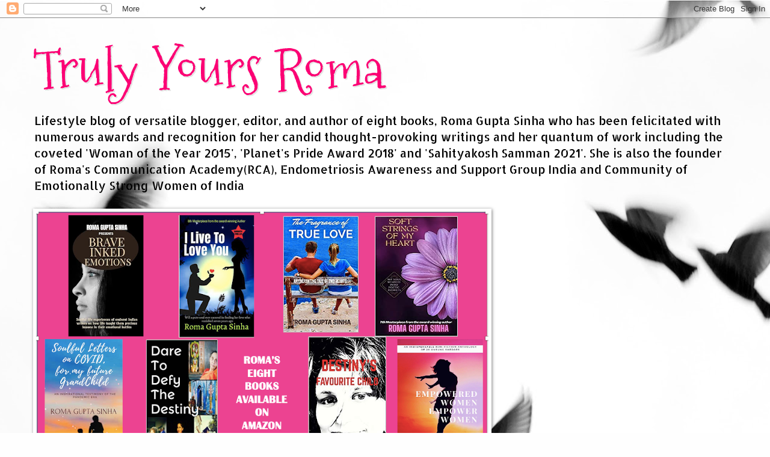

--- FILE ---
content_type: text/html; charset=UTF-8
request_url: https://www.trulyyoursroma.com/2015/05/what-actually-is-ek-nayi-league-by.html
body_size: 21658
content:
<!DOCTYPE html>
<html class='v2' dir='ltr' xmlns='http://www.w3.org/1999/xhtml' xmlns:b='http://www.google.com/2005/gml/b' xmlns:data='http://www.google.com/2005/gml/data' xmlns:expr='http://www.google.com/2005/gml/expr'>
<head>
<link href='https://www.blogger.com/static/v1/widgets/335934321-css_bundle_v2.css' rel='stylesheet' type='text/css'/>
<meta content='width=1100' name='viewport'/>
<meta content='text/html; charset=UTF-8' http-equiv='Content-Type'/>
<meta content='blogger' name='generator'/>
<link href='https://www.trulyyoursroma.com/favicon.ico' rel='icon' type='image/x-icon'/>
<link href='https://www.trulyyoursroma.com/2015/05/what-actually-is-ek-nayi-league-by.html' rel='canonical'/>
<link rel="alternate" type="application/atom+xml" title="Truly Yours Roma - Atom" href="https://www.trulyyoursroma.com/feeds/posts/default" />
<link rel="alternate" type="application/rss+xml" title="Truly Yours Roma - RSS" href="https://www.trulyyoursroma.com/feeds/posts/default?alt=rss" />
<link rel="service.post" type="application/atom+xml" title="Truly Yours Roma - Atom" href="https://www.blogger.com/feeds/6775976768527978033/posts/default" />

<link rel="alternate" type="application/atom+xml" title="Truly Yours Roma - Atom" href="https://www.trulyyoursroma.com/feeds/2087623078988763196/comments/default" />
<!--Can't find substitution for tag [blog.ieCssRetrofitLinks]-->
<link href='https://blogger.googleusercontent.com/img/b/R29vZ2xl/AVvXsEhXCOUFunpQmuqeg7ivZOIlHRrMXeDPeLoZe6kl6t573MB7F-gqffMY2dOAzGPjVm6ZIbN0sZ3BoUtVAjwyXqpeqGJPk1gaXgR7DKiUTmeox_Yv-0pLg0l9i9V5nLWD3p8eDnVLSX0OAiHl/s1600/brandcover.jpg' rel='image_src'/>
<meta content='https://www.trulyyoursroma.com/2015/05/what-actually-is-ek-nayi-league-by.html' property='og:url'/>
<meta content='What actually is the &quot;Ek Nayi League&quot; by Kapil Dev ?? - Probably an &quot;Extraordinaire New face of Cricket&quot;  ' property='og:title'/>
<meta content='Lifestyle blog of acclaimed blogger &amp; author of 5 books, Roma Gupta Sinha who has been awarded Woman of the Year &amp; Planet&#39;s Pride Awards for her works' property='og:description'/>
<meta content='https://blogger.googleusercontent.com/img/b/R29vZ2xl/AVvXsEhXCOUFunpQmuqeg7ivZOIlHRrMXeDPeLoZe6kl6t573MB7F-gqffMY2dOAzGPjVm6ZIbN0sZ3BoUtVAjwyXqpeqGJPk1gaXgR7DKiUTmeox_Yv-0pLg0l9i9V5nLWD3p8eDnVLSX0OAiHl/w1200-h630-p-k-no-nu/brandcover.jpg' property='og:image'/>
<title>Truly Yours Roma: What actually is the "Ek Nayi League" by Kapil Dev ?? - Probably an "Extraordinaire New face of Cricket"  </title>
<style type='text/css'>@font-face{font-family:'Allerta Stencil';font-style:normal;font-weight:400;font-display:swap;src:url(//fonts.gstatic.com/s/allertastencil/v24/HTx0L209KT-LmIE9N7OR6eiycOe1_Db29XP-vA.woff2)format('woff2');unicode-range:U+0000-00FF,U+0131,U+0152-0153,U+02BB-02BC,U+02C6,U+02DA,U+02DC,U+0304,U+0308,U+0329,U+2000-206F,U+20AC,U+2122,U+2191,U+2193,U+2212,U+2215,U+FEFF,U+FFFD;}@font-face{font-family:'Dancing Script';font-style:normal;font-weight:400;font-display:swap;src:url(//fonts.gstatic.com/s/dancingscript/v29/If2cXTr6YS-zF4S-kcSWSVi_sxjsohD9F50Ruu7BMSo3Rep8hNX6plRPjLo.woff2)format('woff2');unicode-range:U+0102-0103,U+0110-0111,U+0128-0129,U+0168-0169,U+01A0-01A1,U+01AF-01B0,U+0300-0301,U+0303-0304,U+0308-0309,U+0323,U+0329,U+1EA0-1EF9,U+20AB;}@font-face{font-family:'Dancing Script';font-style:normal;font-weight:400;font-display:swap;src:url(//fonts.gstatic.com/s/dancingscript/v29/If2cXTr6YS-zF4S-kcSWSVi_sxjsohD9F50Ruu7BMSo3ROp8hNX6plRPjLo.woff2)format('woff2');unicode-range:U+0100-02BA,U+02BD-02C5,U+02C7-02CC,U+02CE-02D7,U+02DD-02FF,U+0304,U+0308,U+0329,U+1D00-1DBF,U+1E00-1E9F,U+1EF2-1EFF,U+2020,U+20A0-20AB,U+20AD-20C0,U+2113,U+2C60-2C7F,U+A720-A7FF;}@font-face{font-family:'Dancing Script';font-style:normal;font-weight:400;font-display:swap;src:url(//fonts.gstatic.com/s/dancingscript/v29/If2cXTr6YS-zF4S-kcSWSVi_sxjsohD9F50Ruu7BMSo3Sup8hNX6plRP.woff2)format('woff2');unicode-range:U+0000-00FF,U+0131,U+0152-0153,U+02BB-02BC,U+02C6,U+02DA,U+02DC,U+0304,U+0308,U+0329,U+2000-206F,U+20AC,U+2122,U+2191,U+2193,U+2212,U+2215,U+FEFF,U+FFFD;}@font-face{font-family:'IM Fell Great Primer SC';font-style:normal;font-weight:400;font-display:swap;src:url(//fonts.gstatic.com/s/imfellgreatprimersc/v21/ga6daxBOxyt6sCqz3fjZCTFCTUDMHagsQKdDTIf6D33WsNFH.woff2)format('woff2');unicode-range:U+0000-00FF,U+0131,U+0152-0153,U+02BB-02BC,U+02C6,U+02DA,U+02DC,U+0304,U+0308,U+0329,U+2000-206F,U+20AC,U+2122,U+2191,U+2193,U+2212,U+2215,U+FEFF,U+FFFD;}@font-face{font-family:'Mountains of Christmas';font-style:normal;font-weight:400;font-display:swap;src:url(//fonts.gstatic.com/s/mountainsofchristmas/v24/3y9w6a4zcCnn5X0FDyrKi2ZRUBIy8uxoUo7eDNGsMdFqNpY.woff2)format('woff2');unicode-range:U+0000-00FF,U+0131,U+0152-0153,U+02BB-02BC,U+02C6,U+02DA,U+02DC,U+0304,U+0308,U+0329,U+2000-206F,U+20AC,U+2122,U+2191,U+2193,U+2212,U+2215,U+FEFF,U+FFFD;}@font-face{font-family:'Unkempt';font-style:normal;font-weight:700;font-display:swap;src:url(//fonts.gstatic.com/s/unkempt/v22/2EbiL-Z2DFZue0DScTow5zK5qtxtX88.woff2)format('woff2');unicode-range:U+0000-00FF,U+0131,U+0152-0153,U+02BB-02BC,U+02C6,U+02DA,U+02DC,U+0304,U+0308,U+0329,U+2000-206F,U+20AC,U+2122,U+2191,U+2193,U+2212,U+2215,U+FEFF,U+FFFD;}</style>
<style id='page-skin-1' type='text/css'><!--
/*
-----------------------------------------------
Blogger Template Style
Name:     Watermark
Designer: Josh Peterson
URL:      www.noaesthetic.com
----------------------------------------------- */
/* Variable definitions
====================
<Variable name="keycolor" description="Main Color" type="color" default="#c0a154"/>
<Group description="Page Text" selector="body">
<Variable name="body.font" description="Font" type="font"
default="normal normal 14px Arial, Tahoma, Helvetica, FreeSans, sans-serif"/>
<Variable name="body.text.color" description="Text Color" type="color" default="#333333"/>
</Group>
<Group description="Backgrounds" selector=".main-inner">
<Variable name="body.background.color" description="Outer Background" type="color" default="#c0a154"/>
<Variable name="footer.background.color" description="Footer Background" type="color" default="transparent"/>
</Group>
<Group description="Links" selector=".main-inner">
<Variable name="link.color" description="Link Color" type="color" default="#cc3300"/>
<Variable name="link.visited.color" description="Visited Color" type="color" default="#993322"/>
<Variable name="link.hover.color" description="Hover Color" type="color" default="#ff3300"/>
</Group>
<Group description="Blog Title" selector=".header h1">
<Variable name="header.font" description="Title Font" type="font"
default="normal normal 60px Georgia, Utopia, 'Palatino Linotype', Palatino, serif"/>
<Variable name="header.text.color" description="Title Color" type="color" default="#ffffff" />
</Group>
<Group description="Blog Description" selector=".header .description">
<Variable name="description.text.color" description="Description Color" type="color"
default="#997755" />
</Group>
<Group description="Tabs Text" selector=".tabs-inner .widget li a">
<Variable name="tabs.font" description="Font" type="font"
default="normal normal 20px Georgia, Utopia, 'Palatino Linotype', Palatino, serif"/>
<Variable name="tabs.text.color" description="Text Color" type="color" default="#fc0074"/>
<Variable name="tabs.selected.text.color" description="Selected Color" type="color" default="#000000"/>
</Group>
<Group description="Tabs Background" selector=".tabs-outer .PageList">
<Variable name="tabs.background.color" description="Background Color" type="color" default="transparent"/>
<Variable name="tabs.separator.color" description="Separator Color" type="color" default="#c86969"/>
</Group>
<Group description="Date Header" selector="h2.date-header">
<Variable name="date.font" description="Font" type="font"
default="normal normal 16px Arial, Tahoma, Helvetica, FreeSans, sans-serif"/>
<Variable name="date.text.color" description="Text Color" type="color" default="#997755"/>
</Group>
<Group description="Post" selector="h3.post-title, .comments h4">
<Variable name="post.title.font" description="Title Font" type="font"
default="normal normal 30px Georgia, Utopia, 'Palatino Linotype', Palatino, serif"/>
<Variable name="post.background.color" description="Background Color" type="color" default="transparent"/>
<Variable name="post.border.color" description="Border Color" type="color" default="#ccbb99" />
</Group>
<Group description="Post Footer" selector=".post-footer">
<Variable name="post.footer.text.color" description="Text Color" type="color" default="#997755"/>
</Group>
<Group description="Gadgets" selector="h2">
<Variable name="widget.title.font" description="Title Font" type="font"
default="normal normal 20px Georgia, Utopia, 'Palatino Linotype', Palatino, serif"/>
<Variable name="widget.title.text.color" description="Title Color" type="color" default="#000000"/>
<Variable name="widget.alternate.text.color" description="Alternate Color" type="color" default="#777777"/>
</Group>
<Group description="Footer" selector=".footer-inner">
<Variable name="footer.text.color" description="Text Color" type="color" default="#666666"/>
<Variable name="footer.widget.title.text.color" description="Gadget Title Color" type="color" default="#660033"/>
</Group>
<Group description="Footer Links" selector=".footer-inner">
<Variable name="footer.link.color" description="Link Color" type="color" default="#fc0074"/>
<Variable name="footer.link.visited.color" description="Visited Color" type="color" default="#c52b83"/>
<Variable name="footer.link.hover.color" description="Hover Color" type="color" default="#ff2293"/>
</Group>
<Variable name="body.background" description="Body Background" type="background"
color="#c86969" default="$(color) url(//www.blogblog.com/1kt/watermark/body_background_birds.png) repeat scroll top left"/>
<Variable name="body.background.overlay" description="Overlay Background" type="background" color="#c86969"
default="transparent url(//www.blogblog.com/1kt/watermark/body_overlay_birds.png) no-repeat scroll top right"/>
<Variable name="body.background.overlay.height" description="Overlay Background Height" type="length" default="121px" min="0" max="1000px"/>
<Variable name="tabs.background.inner" description="Tabs Background Inner" type="url" default="none"/>
<Variable name="tabs.background.outer" description="Tabs Background Outer" type="url" default="none"/>
<Variable name="tabs.border.size" description="Tabs Border Size" type="length" default="0" min="0" max="10px"/>
<Variable name="tabs.shadow.spread" description="Tabs Shadow Spread" type="length" default="0" min="0" max="100px"/>
<Variable name="main.padding.top" description="Main Padding Top" type="length" default="30px" min="0" max="100px"/>
<Variable name="main.cap.height" description="Main Cap Height" type="length" default="0" min="0" max="100px"/>
<Variable name="main.cap.image" description="Main Cap Image" type="url" default="none"/>
<Variable name="main.cap.overlay" description="Main Cap Overlay" type="url" default="none"/>
<Variable name="main.background" description="Main Background" type="background"
default="transparent none no-repeat scroll top left"/>
<Variable name="post.background.url" description="Post Background URL" type="url"
default="url(//www.blogblog.com/1kt/watermark/post_background_birds.png)"/>
<Variable name="post.border.size" description="Post Border Size" type="length" default="1px" min="0" max="10px"/>
<Variable name="post.border.style" description="Post Border Style" type="string" default="dotted"/>
<Variable name="post.shadow.spread" description="Post Shadow Spread" type="length" default="0" min="0" max="100px"/>
<Variable name="footer.background" description="Footer Background" type="background"
color="rgba(98, 98, 98, 0)" default="$(color) url(//www.blogblog.com/1kt/watermark/body_background_navigator.png) repeat scroll top left"/>
<Variable name="mobile.background.overlay" description="Mobile Background Overlay" type="string"
default="transparent none repeat scroll top left"/>
<Variable name="startSide" description="Side where text starts in blog language" type="automatic" default="left"/>
<Variable name="endSide" description="Side where text ends in blog language" type="automatic" default="right"/>
*/
/* Use this with templates/1ktemplate-*.html */
/* Content
----------------------------------------------- */
body {
font: normal normal 15px Allerta Stencil;
color: #666666;
background: #fefefe url(//themes.googleusercontent.com/image?id=1g01fc2LbTlZyOBzkuBhbCA2BrNl9X_2yTlK73jf1GR00uN5w64PV_Lpd6Excd4ghc0AZ) no-repeat scroll top center /* Credit: digi_guru (http://www.istockphoto.com/googleimages.php?id=11100077&platform=blogger) */;
}
html body .content-outer {
min-width: 0;
max-width: 100%;
width: 100%;
}
.content-outer {
font-size: 92%;
}
a:link {
text-decoration:none;
color: #fc0074;
}
a:visited {
text-decoration:none;
color: #c52b83;
}
a:hover {
text-decoration:underline;
color: #ff2293;
}
.body-fauxcolumns .cap-top {
margin-top: 30px;
background: transparent none no-repeat scroll center center;
height: 400px;
}
.content-inner {
padding: 0;
}
/* Header
----------------------------------------------- */
.header-inner .Header .titlewrapper,
.header-inner .Header .descriptionwrapper {
padding-left: 20px;
padding-right: 20px;
}
.Header h1 {
font: normal normal 90px Mountains of Christmas;
color: #fc0074;
text-shadow: 2px 2px rgba(0, 0, 0, .1);
}
.Header h1 a {
color: #fc0074;
}
.Header .description {
font-size: 140%;
color: #000000;
}
/* Tabs
----------------------------------------------- */
.tabs-inner .section {
margin: 0 20px;
}
.tabs-inner .PageList, .tabs-inner .LinkList, .tabs-inner .Labels {
margin-left: -11px;
margin-right: -11px;
background-color: #660033;
border-top: 3px solid #ffffff;
border-bottom: 3px solid #ffffff;
-moz-box-shadow: 0 0 10px rgba(0, 0, 0, .3);
-webkit-box-shadow: 0 0 10px rgba(0, 0, 0, .3);
-goog-ms-box-shadow: 0 0 10px rgba(0, 0, 0, .3);
box-shadow: 0 0 10px rgba(0, 0, 0, .3);
}
.tabs-inner .PageList .widget-content,
.tabs-inner .LinkList .widget-content,
.tabs-inner .Labels .widget-content {
margin: -3px -11px;
background: transparent url(//www.blogblog.com/1kt/watermark/tabs_background_right_bubblegum.png)  no-repeat scroll right;
}
.tabs-inner .widget ul {
padding: 2px 25px;
max-height: 34px;
background: transparent url(//www.blogblog.com/1kt/watermark/tabs_background_left_bubblegum.png) no-repeat scroll left;
}
.tabs-inner .widget li {
border: none;
}
.tabs-inner .widget li a {
display: inline-block;
padding: .25em 1em;
font: normal normal 20px Dancing Script;
color: #ffffff;
border-right: 1px solid transparent;
}
.tabs-inner .widget li:first-child a {
border-left: 1px solid transparent;
}
.tabs-inner .widget li.selected a, .tabs-inner .widget li a:hover {
color: #000000;
}
/* Headings
----------------------------------------------- */
h2 {
font: normal bold 20px IM Fell Great Primer SC;
color: #660033;
margin: 0 0 .5em;
}
h2.date-header {
font: normal normal 16px Impact, sans-serif;
color: #000000;
}
/* Main
----------------------------------------------- */
.main-inner .column-center-inner,
.main-inner .column-left-inner,
.main-inner .column-right-inner {
padding: 0 5px;
}
.main-outer {
margin-top: 0;
background: transparent none no-repeat scroll top left;
}
.main-inner {
padding-top: 30px;
}
.main-cap-top {
position: relative;
}
.main-cap-top .cap-right {
position: absolute;
height: 0;
width: 100%;
bottom: 0;
background: transparent none repeat-x scroll bottom center;
}
.main-cap-top .cap-left {
position: absolute;
height: 245px;
width: 280px;
right: 0;
bottom: 0;
background: transparent none no-repeat scroll bottom left;
}
/* Posts
----------------------------------------------- */
.post-outer {
padding: 15px 20px;
margin: 0 0 25px;
background: #fefefe none repeat scroll top left;
_background-image: none;
border: solid 6px #d2a5a7;
-moz-box-shadow: 0 0 5px rgba(0, 0, 0, .1);
-webkit-box-shadow: 0 0 5px rgba(0, 0, 0, .1);
-goog-ms-box-shadow: 0 0 5px rgba(0, 0, 0, .1);
box-shadow: 0 0 5px rgba(0, 0, 0, .1);
}
h3.post-title {
font: normal bold 30px Unkempt;
margin: 0;
}
.comments h4 {
font: normal bold 30px Unkempt;
margin: 1em 0 0;
}
.post-body {
font-size: 105%;
line-height: 1.5;
position: relative;
}
.post-header {
margin: 0 0 1em;
color: #ab6877;
}
.post-footer {
margin: 10px 0 0;
padding: 10px 0 0;
color: #ab6877;
border-top: dashed 1px #d2a5a7;
}
#blog-pager {
font-size: 140%
}
#comments .comment-author {
padding-top: 1.5em;
border-top: dashed 1px #d2a5a7;
background-position: 0 1.5em;
}
#comments .comment-author:first-child {
padding-top: 0;
border-top: none;
}
.avatar-image-container {
margin: .2em 0 0;
}
/* Comments
----------------------------------------------- */
.comments .comments-content .icon.blog-author {
background-repeat: no-repeat;
background-image: url([data-uri]);
}
.comments .comments-content .loadmore a {
border-top: 1px solid #d2a5a7;
border-bottom: 1px solid #d2a5a7;
}
.comments .continue {
border-top: 2px solid #d2a5a7;
}
/* Widgets
----------------------------------------------- */
.widget ul, .widget #ArchiveList ul.flat {
padding: 0;
list-style: none;
}
.widget ul li, .widget #ArchiveList ul.flat li {
padding: .35em 0;
text-indent: 0;
border-top: dashed 1px #d2a5a7;
}
.widget ul li:first-child, .widget #ArchiveList ul.flat li:first-child {
border-top: none;
}
.widget .post-body ul {
list-style: disc;
}
.widget .post-body ul li {
border: none;
}
.widget .zippy {
color: #d2a5a7;
}
.post-body img, .post-body .tr-caption-container, .Profile img, .Image img,
.BlogList .item-thumbnail img {
padding: 5px;
background: #fff;
-moz-box-shadow: 1px 1px 5px rgba(0, 0, 0, .5);
-webkit-box-shadow: 1px 1px 5px rgba(0, 0, 0, .5);
-goog-ms-box-shadow: 1px 1px 5px rgba(0, 0, 0, .5);
box-shadow: 1px 1px 5px rgba(0, 0, 0, .5);
}
.post-body img, .post-body .tr-caption-container {
padding: 8px;
}
.post-body .tr-caption-container {
color: #333333;
}
.post-body .tr-caption-container img {
padding: 0;
background: transparent;
border: none;
-moz-box-shadow: 0 0 0 rgba(0, 0, 0, .1);
-webkit-box-shadow: 0 0 0 rgba(0, 0, 0, .1);
-goog-ms-box-shadow: 0 0 0 rgba(0, 0, 0, .1);
box-shadow: 0 0 0 rgba(0, 0, 0, .1);
}
/* Footer
----------------------------------------------- */
.footer-outer {
color:#333333;
background: rgba(98, 98, 98, 0) url(//www.blogblog.com/1kt/watermark/body_background_birds.png) repeat scroll top left;
}
.footer-outer a {
color: #cc0033;
}
.footer-outer a:visited {
color: #aa0033;
}
.footer-outer a:hover {
color: #aa0033;
}
.footer-outer .widget h2 {
color: #660033;
}
/* Mobile
----------------------------------------------- */
body.mobile  {
background-size: 100% auto;
}
.mobile .body-fauxcolumn-outer {
background: transparent none repeat scroll top left;
}
html .mobile .mobile-date-outer {
border-bottom: none;
background: #fefefe none repeat scroll top left;
_background-image: none;
margin-bottom: 10px;
}
.mobile .main-inner .date-outer {
padding: 0;
}
.mobile .main-inner .date-header {
margin: 10px;
}
.mobile .main-cap-top {
z-index: -1;
}
.mobile .content-outer {
font-size: 100%;
}
.mobile .post-outer {
padding: 10px;
}
.mobile .main-cap-top .cap-left {
background: transparent none no-repeat scroll bottom left;
}
.mobile .body-fauxcolumns .cap-top {
margin: 0;
}
.mobile-link-button {
background: #fefefe none repeat scroll top left;
}
.mobile-link-button a:link, .mobile-link-button a:visited {
color: #fc0074;
}
.mobile-index-date .date-header {
color: #000000;
}
.mobile-index-contents {
color: #666666;
}
.mobile .tabs-inner .section {
margin: 0;
}
.mobile .tabs-inner .PageList {
margin-left: 0;
margin-right: 0;
}
.mobile .tabs-inner .PageList .widget-content {
margin: 0;
color: #000000;
background: #fefefe none repeat scroll top left;
}
.mobile .tabs-inner .PageList .widget-content .pagelist-arrow {
border-left: 1px solid transparent;
}

--></style>
<style id='template-skin-1' type='text/css'><!--
body {
min-width: 1210px;
}
.content-outer, .content-fauxcolumn-outer, .region-inner {
min-width: 1210px;
max-width: 1210px;
_width: 1210px;
}
.main-inner .columns {
padding-left: 190px;
padding-right: 280px;
}
.main-inner .fauxcolumn-center-outer {
left: 190px;
right: 280px;
/* IE6 does not respect left and right together */
_width: expression(this.parentNode.offsetWidth -
parseInt("190px") -
parseInt("280px") + 'px');
}
.main-inner .fauxcolumn-left-outer {
width: 190px;
}
.main-inner .fauxcolumn-right-outer {
width: 280px;
}
.main-inner .column-left-outer {
width: 190px;
right: 100%;
margin-left: -190px;
}
.main-inner .column-right-outer {
width: 280px;
margin-right: -280px;
}
#layout {
min-width: 0;
}
#layout .content-outer {
min-width: 0;
width: 800px;
}
#layout .region-inner {
min-width: 0;
width: auto;
}
body#layout div.add_widget {
padding: 8px;
}
body#layout div.add_widget a {
margin-left: 32px;
}
--></style>
<script type='text/javascript'>
        (function(i,s,o,g,r,a,m){i['GoogleAnalyticsObject']=r;i[r]=i[r]||function(){
        (i[r].q=i[r].q||[]).push(arguments)},i[r].l=1*new Date();a=s.createElement(o),
        m=s.getElementsByTagName(o)[0];a.async=1;a.src=g;m.parentNode.insertBefore(a,m)
        })(window,document,'script','https://www.google-analytics.com/analytics.js','ga');
        ga('create', 'UA-84502425-1', 'auto', 'blogger');
        ga('blogger.send', 'pageview');
      </script>
<!-- IndiBlogger.in stats code, do not remove -->
<script type='text/javascript'>
var _paq=_paq||[];_paq.push(["trackPageView"]),_paq.push(["enableLinkTracking"]),function(){var e="//analytics.indiblogger.in/";_paq.push(["setTrackerUrl",e+"piwik.php"]),_paq.push(["setSiteId","153"]);var a=document,p=a.createElement("script"),t=a.getElementsByTagName("script")[0];p.type="text/javascript",p.async=!0,p.defer=!0,p.src=e+"piwik.js",t.parentNode.insertBefore(p,t)}();
</script>
<!-- End of IndiBlogger.in stats code -->
<link href='https://www.blogger.com/dyn-css/authorization.css?targetBlogID=6775976768527978033&amp;zx=13263b31-23fd-405e-8ee3-3ab06e7eac55' media='none' onload='if(media!=&#39;all&#39;)media=&#39;all&#39;' rel='stylesheet'/><noscript><link href='https://www.blogger.com/dyn-css/authorization.css?targetBlogID=6775976768527978033&amp;zx=13263b31-23fd-405e-8ee3-3ab06e7eac55' rel='stylesheet'/></noscript>
<meta name='google-adsense-platform-account' content='ca-host-pub-1556223355139109'/>
<meta name='google-adsense-platform-domain' content='blogspot.com'/>

<!-- data-ad-client=ca-pub-7568534267846095 -->

</head>
<body class='loading'>
<div class='navbar section' id='navbar' name='Navbar'><div class='widget Navbar' data-version='1' id='Navbar1'><script type="text/javascript">
    function setAttributeOnload(object, attribute, val) {
      if(window.addEventListener) {
        window.addEventListener('load',
          function(){ object[attribute] = val; }, false);
      } else {
        window.attachEvent('onload', function(){ object[attribute] = val; });
      }
    }
  </script>
<div id="navbar-iframe-container"></div>
<script type="text/javascript" src="https://apis.google.com/js/platform.js"></script>
<script type="text/javascript">
      gapi.load("gapi.iframes:gapi.iframes.style.bubble", function() {
        if (gapi.iframes && gapi.iframes.getContext) {
          gapi.iframes.getContext().openChild({
              url: 'https://www.blogger.com/navbar/6775976768527978033?po\x3d2087623078988763196\x26origin\x3dhttps://www.trulyyoursroma.com',
              where: document.getElementById("navbar-iframe-container"),
              id: "navbar-iframe"
          });
        }
      });
    </script><script type="text/javascript">
(function() {
var script = document.createElement('script');
script.type = 'text/javascript';
script.src = '//pagead2.googlesyndication.com/pagead/js/google_top_exp.js';
var head = document.getElementsByTagName('head')[0];
if (head) {
head.appendChild(script);
}})();
</script>
</div></div>
<div class='body-fauxcolumns'>
<div class='fauxcolumn-outer body-fauxcolumn-outer'>
<div class='cap-top'>
<div class='cap-left'></div>
<div class='cap-right'></div>
</div>
<div class='fauxborder-left'>
<div class='fauxborder-right'></div>
<div class='fauxcolumn-inner'>
</div>
</div>
<div class='cap-bottom'>
<div class='cap-left'></div>
<div class='cap-right'></div>
</div>
</div>
</div>
<div class='content'>
<div class='content-fauxcolumns'>
<div class='fauxcolumn-outer content-fauxcolumn-outer'>
<div class='cap-top'>
<div class='cap-left'></div>
<div class='cap-right'></div>
</div>
<div class='fauxborder-left'>
<div class='fauxborder-right'></div>
<div class='fauxcolumn-inner'>
</div>
</div>
<div class='cap-bottom'>
<div class='cap-left'></div>
<div class='cap-right'></div>
</div>
</div>
</div>
<div class='content-outer'>
<div class='content-cap-top cap-top'>
<div class='cap-left'></div>
<div class='cap-right'></div>
</div>
<div class='fauxborder-left content-fauxborder-left'>
<div class='fauxborder-right content-fauxborder-right'></div>
<div class='content-inner'>
<header>
<div class='header-outer'>
<div class='header-cap-top cap-top'>
<div class='cap-left'></div>
<div class='cap-right'></div>
</div>
<div class='fauxborder-left header-fauxborder-left'>
<div class='fauxborder-right header-fauxborder-right'></div>
<div class='region-inner header-inner'>
<div class='header section' id='header' name='Header'><div class='widget Header' data-version='1' id='Header1'>
<div id='header-inner'>
<div class='titlewrapper'>
<h1 class='title'>
<a href='https://www.trulyyoursroma.com/'>
Truly Yours Roma
</a>
</h1>
</div>
<div class='descriptionwrapper'>
<p class='description'><span>Lifestyle blog of versatile blogger, editor, and author of eight books, Roma Gupta Sinha who has been felicitated with numerous awards and recognition for her candid thought-provoking writings and her quantum of work including the coveted 'Woman of the Year 2015', 'Planet's Pride Award 2018' and 'Sahityakosh Samman 2021'. She is also the founder of Roma's Communication Academy(RCA), Endometriosis Awareness and Support Group India and Community of Emotionally Strong Women of India
</span></p>
</div>
</div>
</div></div>
</div>
</div>
<div class='header-cap-bottom cap-bottom'>
<div class='cap-left'></div>
<div class='cap-right'></div>
</div>
</div>
</header>
<div class='tabs-outer'>
<div class='tabs-cap-top cap-top'>
<div class='cap-left'></div>
<div class='cap-right'></div>
</div>
<div class='fauxborder-left tabs-fauxborder-left'>
<div class='fauxborder-right tabs-fauxborder-right'></div>
<div class='region-inner tabs-inner'>
<div class='tabs section' id='crosscol' name='Cross-column'><div class='widget Image' data-version='1' id='Image10'>
<div class='widget-content'>
<a href='.in/s?k=Roma+gupta+sinha&crid=1CXPT32S35R57&sprefix=roma+gupta+sin%2Caps%2C423&ref=nb_sb_noss_2'>
<img alt='' height='422' id='Image10_img' src='https://blogger.googleusercontent.com/img/a/AVvXsEhkdg746DtXhulIPYYeLGiFiUcW5bkkc4RbeTzTAR6mmDZRkp70WZymU13bGPARVobFfpt-mUdnAKH-Lf_XSdKcigKv4EtCxG962KL8ERQq842Gb18MCcBscUVWutkIvncQRVq_k2PA3PatXUr9TSi12WqJeAagKDGkW5F9jIa2xEkyYQlaME_ovNHs_SqR=s752' width='752'/>
</a>
<br/>
</div>
<div class='clear'></div>
</div></div>
<div class='tabs section' id='crosscol-overflow' name='Cross-Column 2'><div class='widget PageList' data-version='1' id='PageList1'>
<h2>Pages</h2>
<div class='widget-content'>
<ul>
<li>
<a href='http://www.trulyyoursroma.com/search/label/My%20Books'>My Books</a>
</li>
<li>
<a href='https://www.trulyyoursroma.com/search/label/Lifestyle'>Lifestyle</a>
</li>
<li>
<a href='http://www.trulyyoursroma.com/search/label/RCA'>RCA</a>
</li>
<li>
<a href='https://www.trulyyoursroma.com/search/label/health'>Health</a>
</li>
<li>
<a href='http://www.trulyyoursroma.com/search/label/Entertainment'>Entertainment</a>
</li>
<li>
<a href='https://www.trulyyoursroma.com/search/label/parenting'>Parenting</a>
</li>
<li>
<a href='https://www.trulyyoursroma.com/search/label/Inspiration'>Inspiration</a>
</li>
<li>
<a href='http://trulyyoursroma.blogspot.in/search/label/My%20Poetic%20Compositions'>Poetry</a>
</li>
<li>
<a href='http://www.trulyyoursroma.com/search/label/Fashion'>Fashion</a>
</li>
<li>
<a href='https://www.trulyyoursroma.com/search/label/Reviews'>Reviews</a>
</li>
<li>
<a href='http://trulyyoursroma.com/search/label/Travel'>Travel</a>
</li>
<li>
<a href='http://trulyyoursroma.blogspot.in/search/label/Technology'>Technology</a>
</li>
<li>
<a href='http://www.trulyyoursroma.com/search/label/Finance'>Finance</a>
</li>
<li>
<a href='http://trulyyoursroma.blogspot.in/search/label/Awards%20and%20Recognitions'>Awards and Recognitions</a>
</li>
<li>
<a href='http://trulyyoursroma.blogspot.in/search/label/Giveaways'>Giveaways</a>
</li>
<li>
<a href='http://trulyyoursroma.blogspot.in/search/label/Testimonials'>Readers</a>
</li>
<li>
<a href='http://trulyyoursroma.blogspot.in/2015/02/guest-post-make-online-shopping-more.html'>GuestPosts</a>
</li>
</ul>
<div class='clear'></div>
</div>
</div></div>
</div>
</div>
<div class='tabs-cap-bottom cap-bottom'>
<div class='cap-left'></div>
<div class='cap-right'></div>
</div>
</div>
<div class='main-outer'>
<div class='main-cap-top cap-top'>
<div class='cap-left'></div>
<div class='cap-right'></div>
</div>
<div class='fauxborder-left main-fauxborder-left'>
<div class='fauxborder-right main-fauxborder-right'></div>
<div class='region-inner main-inner'>
<div class='columns fauxcolumns'>
<div class='fauxcolumn-outer fauxcolumn-center-outer'>
<div class='cap-top'>
<div class='cap-left'></div>
<div class='cap-right'></div>
</div>
<div class='fauxborder-left'>
<div class='fauxborder-right'></div>
<div class='fauxcolumn-inner'>
</div>
</div>
<div class='cap-bottom'>
<div class='cap-left'></div>
<div class='cap-right'></div>
</div>
</div>
<div class='fauxcolumn-outer fauxcolumn-left-outer'>
<div class='cap-top'>
<div class='cap-left'></div>
<div class='cap-right'></div>
</div>
<div class='fauxborder-left'>
<div class='fauxborder-right'></div>
<div class='fauxcolumn-inner'>
</div>
</div>
<div class='cap-bottom'>
<div class='cap-left'></div>
<div class='cap-right'></div>
</div>
</div>
<div class='fauxcolumn-outer fauxcolumn-right-outer'>
<div class='cap-top'>
<div class='cap-left'></div>
<div class='cap-right'></div>
</div>
<div class='fauxborder-left'>
<div class='fauxborder-right'></div>
<div class='fauxcolumn-inner'>
</div>
</div>
<div class='cap-bottom'>
<div class='cap-left'></div>
<div class='cap-right'></div>
</div>
</div>
<!-- corrects IE6 width calculation -->
<div class='columns-inner'>
<div class='column-center-outer'>
<div class='column-center-inner'>
<div class='main section' id='main' name='Main'><div class='widget Blog' data-version='1' id='Blog1'>
<div class='blog-posts hfeed'>

          <div class="date-outer">
        
<h2 class='date-header'><span>Thursday, 7 May 2015</span></h2>

          <div class="date-posts">
        
<div class='post-outer'>
<div class='post hentry uncustomized-post-template' itemprop='blogPost' itemscope='itemscope' itemtype='http://schema.org/BlogPosting'>
<meta content='https://blogger.googleusercontent.com/img/b/R29vZ2xl/AVvXsEhXCOUFunpQmuqeg7ivZOIlHRrMXeDPeLoZe6kl6t573MB7F-gqffMY2dOAzGPjVm6ZIbN0sZ3BoUtVAjwyXqpeqGJPk1gaXgR7DKiUTmeox_Yv-0pLg0l9i9V5nLWD3p8eDnVLSX0OAiHl/s1600/brandcover.jpg' itemprop='image_url'/>
<meta content='6775976768527978033' itemprop='blogId'/>
<meta content='2087623078988763196' itemprop='postId'/>
<a name='2087623078988763196'></a>
<h3 class='post-title entry-title' itemprop='name'>
What actually is the "Ek Nayi League" by Kapil Dev ?? - Probably an "Extraordinaire New face of Cricket"  
</h3>
<div class='post-header'>
<div class='post-header-line-1'></div>
</div>
<div class='post-body entry-content' id='post-body-2087623078988763196' itemprop='description articleBody'>
<div dir="ltr" style="text-align: left;" trbidi="on">
<div class="separator" style="clear: both; text-align: center;">
</div>
<b><span style="font-family: Georgia, Times New Roman, serif; font-size: large;">When A Cricket Giant and a Living Legend of the Stature of The Great Kapil Dev, takes to the intellectual's social media - Twitter, ravenously to launch something really humongous (he calls it #EknayiLeague) , it can undoubtedly be nothing less than the "Extraordinaire"....But what exactly is this <a href="http://www.eknayileague.com/" style="background-color: yellow;">"Ek Nayi League"</a>&nbsp;?? Is Kapil up to Creating History again ??</span></b><br />
<span style="font-family: Georgia, Times New Roman, serif; font-size: large;"><b><br /></b>
</span><br />
<div class="separator" style="clear: both; text-align: center;">
<a href="https://blogger.googleusercontent.com/img/b/R29vZ2xl/AVvXsEhXCOUFunpQmuqeg7ivZOIlHRrMXeDPeLoZe6kl6t573MB7F-gqffMY2dOAzGPjVm6ZIbN0sZ3BoUtVAjwyXqpeqGJPk1gaXgR7DKiUTmeox_Yv-0pLg0l9i9V5nLWD3p8eDnVLSX0OAiHl/s1600/brandcover.jpg" imageanchor="1" style="margin-left: 1em; margin-right: 1em;"><span style="font-family: Georgia, Times New Roman, serif; font-size: large;"><img border="0" height="173" src="https://blogger.googleusercontent.com/img/b/R29vZ2xl/AVvXsEhXCOUFunpQmuqeg7ivZOIlHRrMXeDPeLoZe6kl6t573MB7F-gqffMY2dOAzGPjVm6ZIbN0sZ3BoUtVAjwyXqpeqGJPk1gaXgR7DKiUTmeox_Yv-0pLg0l9i9V5nLWD3p8eDnVLSX0OAiHl/s1600/brandcover.jpg" width="400" /></span></a></div>
<span style="font-family: Georgia, Times New Roman, serif; font-size: large;"><b><br /></b>
<b><br /></b>
<b>His interesting yet conspicuous&nbsp;videos&nbsp;have heightened the&nbsp;curiosity&nbsp;further, where he has left the viewers&nbsp;clueless about what his&nbsp;</b><b><a href="http://www.eknayileague.com/">"Ek Nayi League"</a> is gonna be all about??The more&nbsp;video-clips&nbsp;&nbsp;one watches,&nbsp;deeper grows the riddle...he has smartly challenged great players and eminent personalities who had stood the testimony of time and set out an example worth admiration in front of others.</b></span><br />
<span style="font-family: Georgia, Times New Roman, serif; font-size: large;"><b><br /></b>
</span><br />
<div class="separator" style="clear: both; text-align: center;">
<span style="font-family: Georgia, Times New Roman, serif; font-size: large;"><iframe allowfullscreen="" class="YOUTUBE-iframe-video" data-thumbnail-src="https://i.ytimg.com/vi/Dc2c3fphtrs/0.jpg" frameborder="0" height="266" src="https://www.youtube.com/embed/Dc2c3fphtrs?feature=player_embedded" width="320"></iframe></span></div>
<span style="font-family: Georgia, Times New Roman, serif; font-size: large;"><b><br /></b>
<b>The fact that he has reiterated that you fail in his league if you play with your heart, has forced the big Cricket fan in me( who always loves to express straight from the heart, to this time deduce with her mind logically) to take the challenge and try to crack what his ambitious endeavor&nbsp;, is going to be all about.....</b></span><br />
<span style="font-family: Georgia, Times New Roman, serif; font-size: large;"><b><br /></b>
<b>So here go my Intuitive guesses:</b></span><br />
<span style="font-family: Georgia, Times New Roman, serif; font-size: large;"><b><br /></b>
<b>1. Because it is the Dream venture of the First Cricketing Super-Hero of India, Kapil Dev, it surely has to be related to Cricket....obviously this one was easy to get!</b></span><br />
<span style="font-family: Georgia, Times New Roman, serif; font-size: large;"><b><br /></b>
<b>2.My second guess is it will not only involve cricketers but celebrities from all other walks of life too, may it be from other sports, or from bollywood, famous musicians, writers etc...like perhaps Sania Mirza, Chetan Bhagat or even the adorable Bitto</b></span><br />
<span style="font-family: Georgia, Times New Roman, serif; font-size: large;"><b>Kapil Sharma :) and why exclude the international guys....they will serve as a perfect icing on the cake of this Mega Annual Event.</b></span><br />
<span style="font-family: Georgia, Times New Roman, serif; font-size: large;"><b><br /></b>
<b>3. It will surpass IPL in terms of money-making and shooting to stardom overnight which I always thought the cricketers and sports-star were worthy of in India but were deprived of the same, for reasons better chosen not to be cited...</b></span><br />
<span style="font-family: Georgia, Times New Roman, serif; font-size: large;"><b><br /></b>
<b>4.</b><b>&nbsp;Another probability I see is the&nbsp;sponsorship&nbsp;shall be on&nbsp;individual players and their performance and not on teams...The team will be either a one player or a max of 3-4 players on either side with a max overs of not more than 3-5.</b></span><br />
<span style="font-family: Georgia, Times New Roman, serif; font-size: large;"><b><br /></b>
<b>5.Multiple Matches will be played in a single day or a couple of days, including the quarter-finals, semifinals and final.This game will definitely be a game of the future as it will require the cricket buffs to maximum take a couple of days off and would serve as a welcome break for them...This will thus increase the&nbsp;efficiency&nbsp;of the Indian work force by rejuvenating them(my out of the box thinking, grin).</b></span><br />
<span style="font-family: Georgia, Times New Roman, serif; font-size: large;"><b><br /></b>
<b>6. Also, it would be an absolute delight for the billions of Indian and international viewers to watch all their favorite&nbsp;celebrities playing their favorite game...A huge income will thus be generated through advertising industry too.&nbsp;</b></span><br />
<span style="font-family: Georgia, Times New Roman, serif; font-size: large;"><b><br /></b>
<b>7.Lastly, all the rules of this game will be logically deduced by the veterans of Cricket and will be absolutely fair and unbiased.</b></span><br />
<span style="font-family: Georgia, Times New Roman, serif; font-size: large;"><b><br /></b>
</span><br />
<span style="font-family: Georgia, Times New Roman, serif; font-size: large;"><b>8. Furthermore,&nbsp;<a href="http://www.eknayileague.com/">Ek Nayi League</a> will have minimalistic human intervention with no human empires. All&nbsp;judgement&nbsp;will be&nbsp;made with the help of most advanced technology from around the globe....</b><b>This League will undoubtedly be independent of any govt influence too and thus be a "Real Trend-Setter" in the "International Scenario" absolutely "One of it's kind" &lt;3</b></span><br />
<span style="font-family: Georgia, Times New Roman, serif; font-size: large;"><b><br /></b>
<b>I am sure I have already raised speculations in your heart and your minds have began to wander and meander&nbsp;</b><b>figuring out your interpretation</b><b>...Well the launch of the<a href="http://www.eknayileague.com/"> "Extraordinaire Ek Nayi Leaugue"</a> is just a couple of hours away guys...</b></span><br />
<span style="font-family: Georgia, Times New Roman, serif; font-size: large;"><b><br /></b>
<b>You can catch the latest buzz at&nbsp;<a href="https://twitter.com/EkNayiLeague">https://twitter.com/EkNayiLeague</a>&nbsp;uninterrupted by <a href="https://twitter.com/therealkapildev">@therealkapildev</a></b></span><br />
<span style="font-family: Georgia, Times New Roman, serif; font-size: large;"><b><br /></b>
<b>But what I can say beyond all doubt is <a href="http://www.eknayileague.com/">"Ek Nayi League"</a> will surely be the "</b><b>Extraordinaire New face of Cricket "!!!</b></span><br />
<span style="font-family: Georgia, Times New Roman, serif; font-size: large;"><b><br /></b>
</span><br />
<div class="separator" style="clear: both; text-align: center;">
<a href="https://blogger.googleusercontent.com/img/b/R29vZ2xl/AVvXsEjTaNXqZU3D8nFuaDJSTPXM59chWJ2zpx_JMfLmpvl5xpUXwPywVAokXhR55hBu0qoXX2mJl8DOUagy6aL-X71kYR8SwgVm1GY_gYmuUo6eSZ-OnTpR1xunPRNcrpogGE8NsIaezx5gLNzI/s1600/Kapil-Dev-on-twitter-647x450.jpg" imageanchor="1" style="margin-left: 1em; margin-right: 1em;"><span style="font-family: Georgia, Times New Roman, serif; font-size: large;"><img border="0" height="177" src="https://blogger.googleusercontent.com/img/b/R29vZ2xl/AVvXsEjTaNXqZU3D8nFuaDJSTPXM59chWJ2zpx_JMfLmpvl5xpUXwPywVAokXhR55hBu0qoXX2mJl8DOUagy6aL-X71kYR8SwgVm1GY_gYmuUo6eSZ-OnTpR1xunPRNcrpogGE8NsIaezx5gLNzI/s1600/Kapil-Dev-on-twitter-647x450.jpg" width="400" /></span></a></div>
<span style="font-family: Georgia, Times New Roman, serif; font-size: large;"><b><br /></b>
<span style="background-color: white; color: #333333; line-height: 24px;">[Roma Gupta Sinha][Straight From The Heart][2015]Unauthorized use and/or duplication of this material without express and written permission from this blog&#8217;s author is strictly prohibited.</span></span><br />
<span style="font-family: Georgia, Times New Roman, serif; font-size: large;"><b><br /></b>
<b><br /></b>
<b><br /></b></span>
<span style="font-family: Georgia, Times New Roman, serif; font-size: large;"><b><br /></b></span></div>
<div style='clear: both;'></div>
</div>
<div class='post-footer'>
<div class='post-footer-line post-footer-line-1'>
<span class='post-author vcard'>
Posted by
<span class='fn' itemprop='author' itemscope='itemscope' itemtype='http://schema.org/Person'>
<meta content='https://www.blogger.com/profile/18283455376200853576' itemprop='url'/>
<a class='g-profile' href='https://www.blogger.com/profile/18283455376200853576' rel='author' title='author profile'>
<span itemprop='name'>Roma Gupta Sinha</span>
</a>
</span>
</span>
<span class='post-timestamp'>
at
<meta content='https://www.trulyyoursroma.com/2015/05/what-actually-is-ek-nayi-league-by.html' itemprop='url'/>
<a class='timestamp-link' href='https://www.trulyyoursroma.com/2015/05/what-actually-is-ek-nayi-league-by.html' rel='bookmark' title='permanent link'><abbr class='published' itemprop='datePublished' title='2015-05-07T00:35:00-07:00'>00:35</abbr></a>
</span>
<span class='post-comment-link'>
</span>
<span class='post-icons'>
<span class='item-control blog-admin pid-2010442564'>
<a href='https://www.blogger.com/post-edit.g?blogID=6775976768527978033&postID=2087623078988763196&from=pencil' title='Edit Post'>
<img alt='' class='icon-action' height='18' src='https://resources.blogblog.com/img/icon18_edit_allbkg.gif' width='18'/>
</a>
</span>
</span>
<div class='post-share-buttons goog-inline-block'>
<a class='goog-inline-block share-button sb-email' href='https://www.blogger.com/share-post.g?blogID=6775976768527978033&postID=2087623078988763196&target=email' target='_blank' title='Email This'><span class='share-button-link-text'>Email This</span></a><a class='goog-inline-block share-button sb-blog' href='https://www.blogger.com/share-post.g?blogID=6775976768527978033&postID=2087623078988763196&target=blog' onclick='window.open(this.href, "_blank", "height=270,width=475"); return false;' target='_blank' title='BlogThis!'><span class='share-button-link-text'>BlogThis!</span></a><a class='goog-inline-block share-button sb-twitter' href='https://twitter.com/intent/tweet?text=via @RomaGuptaSinha%20What actually is the "Ek Nayi League" by Kapil Dev ?? - Probably an "Extraordinaire New face of Cricket"  &url=https://www.trulyyoursroma.com/2015/05/what-actually-is-ek-nayi-league-by.html' target='_blank' title='Share to X'><span class='share-button-link-text'>Share to X</span></a><a class='goog-inline-block share-button sb-facebook' href='https://www.blogger.com/share-post.g?blogID=6775976768527978033&postID=2087623078988763196&target=facebook' onclick='window.open(this.href, "_blank", "height=430,width=640"); return false;' target='_blank' title='Share to Facebook'><span class='share-button-link-text'>Share to Facebook</span></a><a class='goog-inline-block share-button sb-pinterest' href='https://www.blogger.com/share-post.g?blogID=6775976768527978033&postID=2087623078988763196&target=pinterest' target='_blank' title='Share to Pinterest'><span class='share-button-link-text'>Share to Pinterest</span></a>
</div>
</div>
<div class='post-footer-line post-footer-line-2'>
<span class='post-labels'>
Labels:
<a href='https://www.trulyyoursroma.com/search/label/%23EkNayiLeague' rel='tag'>#EkNayiLeague</a>,
<a href='https://www.trulyyoursroma.com/search/label/Kapil%20Dev%27s%20Ek%20Nayi%20League' rel='tag'>Kapil Dev&#39;s Ek Nayi League</a>,
<a href='https://www.trulyyoursroma.com/search/label/Kapil%20Dev%27s%20latest%20Venture' rel='tag'>Kapil Dev&#39;s latest Venture</a>,
<a href='https://www.trulyyoursroma.com/search/label/New%20in%20Indian%20Criket' rel='tag'>New in Indian Criket</a>,
<a href='https://www.trulyyoursroma.com/search/label/What%20is%20Ek%20Nayi%20League' rel='tag'>What is Ek Nayi League</a>
</span>
</div>
<div class='post-footer-line post-footer-line-3'>
<span class='post-location'>
</span>
</div>
</div>
</div>
<div class='comments' id='comments'>
<a name='comments'></a>
<h4>No comments:</h4>
<div id='Blog1_comments-block-wrapper'>
<dl class='avatar-comment-indent' id='comments-block'>
</dl>
</div>
<p class='comment-footer'>
<div class='comment-form'>
<a name='comment-form'></a>
<h4 id='comment-post-message'>Post a Comment</h4>
<p>
</p>
<a href='https://www.blogger.com/comment/frame/6775976768527978033?po=2087623078988763196&hl=en-GB&saa=85391&origin=https://www.trulyyoursroma.com' id='comment-editor-src'></a>
<iframe allowtransparency='true' class='blogger-iframe-colorize blogger-comment-from-post' frameborder='0' height='410px' id='comment-editor' name='comment-editor' src='' width='100%'></iframe>
<script src='https://www.blogger.com/static/v1/jsbin/2830521187-comment_from_post_iframe.js' type='text/javascript'></script>
<script type='text/javascript'>
      BLOG_CMT_createIframe('https://www.blogger.com/rpc_relay.html');
    </script>
</div>
</p>
</div>
</div>
<div class='inline-ad'>
</div>

        </div></div>
      
</div>
<div class='blog-pager' id='blog-pager'>
<span id='blog-pager-newer-link'>
<a class='blog-pager-newer-link' href='https://www.trulyyoursroma.com/2015/05/a-candid-note-of-gratitude-to-my-mom-in.html' id='Blog1_blog-pager-newer-link' title='Newer Post'>Newer Post</a>
</span>
<span id='blog-pager-older-link'>
<a class='blog-pager-older-link' href='https://www.trulyyoursroma.com/2015/04/asus-zenfone2-unparalleled-epitome-of.html' id='Blog1_blog-pager-older-link' title='Older Post'>Older Post</a>
</span>
<a class='home-link' href='https://www.trulyyoursroma.com/'>Home</a>
</div>
<div class='clear'></div>
<div class='post-feeds'>
<div class='feed-links'>
Subscribe to:
<a class='feed-link' href='https://www.trulyyoursroma.com/feeds/2087623078988763196/comments/default' target='_blank' type='application/atom+xml'>Post Comments (Atom)</a>
</div>
</div>
</div></div>
</div>
</div>
<div class='column-left-outer'>
<div class='column-left-inner'>
<aside>
<div class='sidebar section' id='sidebar-left-1'><div class='widget Image' data-version='1' id='Image7'>
<h2>Grab my Books here</h2>
<div class='widget-content'>
<a href='https://www.amazon.in/dp/168509922X?&tag=notionpcom-21'>
<img alt='Grab my Books here' height='273' id='Image7_img' src='https://blogger.googleusercontent.com/img/b/R29vZ2xl/AVvXsEjh9RLdNfQ4B4IcFKxFk8RlzoPgJNpBQ71neO4gXP9we7PgLTuUTZeboptlSS1LfKIOC0fPdgtRx6123m0OUarZDX_KqgJ_VL7cCxCXXfPUseMP08A0cJFA0-hHENqhu2GbaDK5dMymNhXx/s273/coverroma.jpeg' width='182'/>
</a>
<br/>
</div>
<div class='clear'></div>
</div><div class='widget Image' data-version='1' id='Image4'>
<div class='widget-content'>
<a href='https://www.amazon.in/Soulful-Letters-COVID-Future-Grandchild-ebook/dp/B08GCXWV2J'>
<img alt='' height='293' id='Image4_img' src='https://blogger.googleusercontent.com/img/b/R29vZ2xl/AVvXsEhlHBbndD75FkasKH6uPcJE9J07by2Hqka3eIsUXEiltK98CF0VxAfOJTUh_fsxK3GxnGK27BViVszrITjjMzwNk4mkXf4lNW0oextKwijiF0hKqpgF8GnjFXmaP_TX6qVvSf7W4PIF96_S/s293/Soulful+Letters+To+My+GrandChild.jpg' width='182'/>
</a>
<br/>
</div>
<div class='clear'></div>
</div><div class='widget Image' data-version='1' id='Image5'>
<div class='widget-content'>
<a href='https://www.amazon.in/dp/B086KW5VZ9/'>
<img alt='' height='278' id='Image5_img' src='https://blogger.googleusercontent.com/img/b/R29vZ2xl/AVvXsEjGDLzgBq1lCOjfV4KhSaQ3joBSivis_l6oJq2fxrEdkvZcrQXwBKEjCgVJm0aXMYI5IrxOexwHehKZnwM2jiGKOCS79j85Qou3qgEppQEJtOW5PQlAScHM1oGc2vE3wKGoFuFCxNMd-wn7/s1600/EWEW.jpg' width='182'/>
</a>
<br/>
</div>
<div class='clear'></div>
</div><div class='widget Image' data-version='1' id='Image6'>
<div class='widget-content'>
<a href='https://www.amazon.in/dp/B072LWCG7J'>
<img alt='' height='290' id='Image6_img' src='https://blogger.googleusercontent.com/img/b/R29vZ2xl/AVvXsEhwYTak5RZ0JH52E_MJzQ8lcbXDmaSTccrPKzs_KZD52CN_LboLsOwISTrU_eN2kSbqSQzC823sa-IzKxN4DWUpg3Jn0qpAG7_mr3ov44KdNJrsT3fGJR0qm0hD9DVSfp-QYlGcviDd96ke/s1600/TFOTL.jpg' width='182'/>
</a>
<br/>
</div>
<div class='clear'></div>
</div><div class='widget Image' data-version='1' id='Image3'>
<div class='widget-content'>
<a href='https://www.amazon.in/dp/B01GFO9OVA'>
<img alt='' height='290' id='Image3_img' src='https://blogger.googleusercontent.com/img/b/R29vZ2xl/AVvXsEgNq4MkY2OC8Bdc59OjTp7OjOBmxIeljiew0jcxUZ0iPKxrGEYnwarwbbyprHAVopxbT64aj0-XWFFty_PvCbx64TL6j1Knai_yvvBNNkqirXBEbrvS0KtXOj8kvIquaCpWae5ZGz6x8Y0s/s1600/DTDTD.jpg' width='182'/>
</a>
<br/>
</div>
<div class='clear'></div>
</div><div class='widget Image' data-version='1' id='Image1'>
<div class='widget-content'>
<a href='https://www.amazon.in/dp/B07FMZ58NG'>
<img alt='' height='290' id='Image1_img' src='https://blogger.googleusercontent.com/img/b/R29vZ2xl/AVvXsEgS4DI2BasfY-sKaAIWiVSyV-mHsLaqyGIrZ36wKTBXs2CDPqJG1Ywwyp_tvO6g7PrAlUuWeyrydfO1IMpAP_W9-1k6EQAgfIfYJ-iJ79ogwo3Xeh6j_xKENKudK_F8hqk20gAVaAFgOVIb/s1600/DFC.jpg' width='182'/>
</a>
<br/>
</div>
<div class='clear'></div>
</div><div class='widget HTML' data-version='1' id='HTML37'>
<script type='text/javascript'>
                var disqus_shortname = 'straightfromtheheart1';
                var disqus_blogger_current_url = "https://www.trulyyoursroma.com/2015/05/what-actually-is-ek-nayi-league-by.html";
                if (!disqus_blogger_current_url.length) {
                    disqus_blogger_current_url = "https://www.trulyyoursroma.com/2015/05/what-actually-is-ek-nayi-league-by.html";
                }
                var disqus_blogger_homepage_url = "https://www.trulyyoursroma.com/";
                var disqus_blogger_canonical_homepage_url = "https://www.trulyyoursroma.com/";
            </script>
<style type='text/css'>
                    #comments {display:none;}
                </style>
<script type='text/javascript'>
                    (function() {
                        var bloggerjs = document.createElement('script');
                        bloggerjs.type = 'text/javascript';
                        bloggerjs.async = true;
                        bloggerjs.src = '//'+disqus_shortname+'.disqus.com/blogger_item.js';
                        (document.getElementsByTagName('head')[0] || document.getElementsByTagName('body')[0]).appendChild(bloggerjs);
                    })();
                </script>
<style type='text/css'>
                    .post-comment-link { visibility: hidden; }
                </style>
<script type='text/javascript'>
                (function() {
                    var bloggerjs = document.createElement('script');
                    bloggerjs.type = 'text/javascript';
                    bloggerjs.async = true;
                    bloggerjs.src = '//'+disqus_shortname+'.disqus.com/blogger_index.js';
                    (document.getElementsByTagName('head')[0] || document.getElementsByTagName('body')[0]).appendChild(bloggerjs);
                })();
                </script>
</div><div class='widget HTML' data-version='1' id='HTML27'>
<h2 class='title'>Pan India Writing Contests Laurels</h2>
<div class='widget-content'>
<a href="https://www.indiblogger.in/topic.php?topic=183" title="Cleartrip IndiBlogger Contest Winner">
<img src="https://cdn.indiblogger.in/badges/ulcz04pw6a4.png" width="145" height="200" border="0" alt="Cleartrip IndiBlogger Contest Winner"/>
</a>
</div>
<div class='clear'></div>
</div><div class='widget Image' data-version='1' id='Image17'>
<div class='widget-content'>
<a href='http://www.trulyyoursroma.com/2015/08/infusing-creativity-in-our-peanuts-thru.html'>
<img alt='' height='200' id='Image17_img' src='https://blogger.googleusercontent.com/img/b/R29vZ2xl/AVvXsEhvvr_2aCQo3vD2tR7BvZ-CkcekE7Y89qdsps7IzyByzIDbKLPTKIjf_eaLDiX5VyAbsTRPD16YhQ4f-hgT5CF84SDiRXFNSmbsZJRhDIKdgsan-skYeUgpYFOsLSbTbkQh_FB3i3KliKCP/s1600/z7tcar60l0t.png' width='145'/>
</a>
<br/>
</div>
<div class='clear'></div>
</div><div class='widget Image' data-version='1' id='Image11'>
<div class='widget-content'>
<img alt='' height='158' id='Image11_img' src='https://blogger.googleusercontent.com/img/b/R29vZ2xl/AVvXsEh2htG5llPSESf-02KTuhGP1JfGCJI69a3j_XDzCy64aWVhsrxFT3UgJgQRyemGeZ4R4LSEZPWPULOI5m_bQtfVwuRtnajAo4WvSpuJe18bt3EIq1FSPDIZAQA-8SJ-3mHF4skB_p54zwSl/s1600/09ee9ba8-f4bf-4cdf-b752-5d44694feda6.png' width='150'/>
<br/>
</div>
<div class='clear'></div>
</div><div class='widget Image' data-version='1' id='Image13'>
<div class='widget-content'>
<img alt='' height='158' id='Image13_img' src='https://blogger.googleusercontent.com/img/b/R29vZ2xl/AVvXsEic48Y0MKztHPvhzrGZaAVY1tEWFRrfA5za7REzXmrR4TWztF-pw2VDsr5ihpVX1n8gRGm1fCQICne2_XMaauTSw-SP9QQJ1IgWj_13BgmGwYegASyrCuH1_Gzkdd86xBLjfnl-NGvFKPA-/s1600/f651211c-7318-4a86-8c78-24e161736376.png' width='150'/>
<br/>
</div>
<div class='clear'></div>
</div><div class='widget HTML' data-version='1' id='HTML31'>
<div class='widget-content'>
<a href="https://www.indiblogger.in/topic.php?topic=178" title="McCain IndiBlogger Contest Winner">
<img src="https://cdn.indiblogger.in/badges/zup4rn5tvnr.png" width="145" height="200" border="0" alt="McCain IndiBlogger Contest Winner"/>
</a>
</div>
<div class='clear'></div>
</div><div class='widget Image' data-version='1' id='Image15'>
<div class='widget-content'>
<a href='http://trulyyoursroma.blogspot.in/2015/05/my-most-lovely-memories-of-motherhood.html'>
<img alt='' height='158' id='Image15_img' src='https://blogger.googleusercontent.com/img/b/R29vZ2xl/AVvXsEgFoRpk7mlJMRd5ch-YmU8Xkve5un775SqUh3Gh4pFywjDhS9EhPbpDN4HAgxDDCq2Z_g_q_RTxljFk4rFluQRL53lsXFOptQq5DTYlWcHqAeZiqP3mr4u7XCJGxZR9bJK5Bc6SubFKjMVW/s1600/winner+bach+blogadda.png' width='150'/>
</a>
<br/>
</div>
<div class='clear'></div>
</div><div class='widget Image' data-version='1' id='Image14'>
<div class='widget-content'>
<a href='http://trulyyoursroma.blogspot.in/2015/05/a-perfect-aromatic-mantra-to-de-stress.html'>
<img alt='' height='158' id='Image14_img' src='https://blogger.googleusercontent.com/img/b/R29vZ2xl/AVvXsEiDf5odzgwxhm-NteCspfmKdDEP1MjsoccUMPsefpu0uHpb39p1t8Hms7aKkvY0_IYQfXHC2kotnWEJi-EHtQyDM5iU7VhGuPP1J5VxyAYqvD6Y-a_ugL6RbqdUN8ZP1vazcI2cyKmWpRzP/s1600/winner+parachue+blogadda.png' width='150'/>
</a>
<br/>
</div>
<div class='clear'></div>
</div><div class='widget HTML' data-version='1' id='HTML3'>
<div class='widget-content'>
<a title="Baggout" href="http://baggout.com/" target="_blank"><img style="padding: 10px; cursor: hand;" title="Baggout" src="https://s3-ap-southeast-1.amazonaws.com/share.baggout.com/social-data-capture/Romantic_valentine_badge.png" alt="Baggout" border="0" width="200" height="173"/></a>
</div>
<div class='clear'></div>
</div><div class='widget HTML' data-version='1' id='HTML32'>
<div class='widget-content'>
<a href="https://www.indiblogger.in/topic.php?topic=186" title="Zonal War Winner WEST Zone">
<img src="https://cdn.indiblogger.in/badges/luy6tdiy0ta.png" width="145" height="200" border="0" alt="Zonal War Winner WEST Zone"/>
</a>
</div>
<div class='clear'></div>
</div><div class='widget HTML' data-version='1' id='HTML21'>
<div class='widget-content'>
<a href="https://www.indiblogger.in/topic.php?topic=154" title="Digital India - Runner up!">
<img src="https://cdn.indiblogger.in/badges/oymlp368w8c.png" width="145" height="200" border="0" alt="Digital India - Runner up!"/>
</a>
</div>
<div class='clear'></div>
</div><div class='widget Image' data-version='1' id='Image9'>
<div class='widget-content'>
<a href='http://trulyyoursroma.blogspot.in/2015/03/mammas-birth-gift-to-my-sonny-boy-as-he.html'>
<img alt='' height='137' id='Image9_img' src='https://blogger.googleusercontent.com/img/b/R29vZ2xl/AVvXsEidj92KcNIKRE6_vLDzW4qsqijyhtnGDR7QL5RmAhEYfAqP30n2jm0RzxZMgt7H_lo9e1ZudIxK9HJvjIVmftsldnngJn0tX-z910fdwxmznrEiD1PfA82124o9diFeR98b3Us9eRXGQjQJ/s1600/aviva+winning+post.jpg' width='182'/>
</a>
<br/>
</div>
<div class='clear'></div>
</div><div class='widget Image' data-version='1' id='Image8'>
<div class='widget-content'>
<a href='http://trulyyoursroma.blogspot.in/2015/03/key-mantras-of-how-to-be-woman-of.html'>
<img alt='' height='91' id='Image8_img' src='https://blogger.googleusercontent.com/img/b/R29vZ2xl/AVvXsEg7fg_EW5mxQ7PYgENL7BQaFnutlsdFHKnzLVijPDxX0-sdg9LKtB9ex1pKrR66lT1CTuw-5TAaBeh4DDKcnjByIh3-qUpMtHXQdMPIOh4mpOqvw5E6NMTVw3CbKm7UhcZZo7A2wmuwzRqa/s1600/everscoop.png' width='182'/>
</a>
<br/>
</div>
<div class='clear'></div>
</div><div class='widget HTML' data-version='1' id='HTML5'>
<div class='widget-content'>
<script type='text/javascript' data-cfasync='false' src='//dsms0mj1bbhn4.cloudfront.net/assets/pub/shareaholic.js' data-shr-siteid='9d720756302b4e95f9e300fee47c8fde' async='async'></script>
</div>
<div class='clear'></div>
</div></div>
</aside>
</div>
</div>
<div class='column-right-outer'>
<div class='column-right-inner'>
<aside>
<div class='sidebar section' id='sidebar-right-1'><div class='widget Image' data-version='1' id='Image16'>
<h2>Order my 8th Book here</h2>
<div class='widget-content'>
<a href='https://amzn.eu/d/082XuTu'>
<img alt='Order my 8th Book here' height='334' id='Image16_img' src='https://blogger.googleusercontent.com/img/a/AVvXsEhnetj-AGMMERCzFMf1GlMQpqnmqa-hgu-pHFp-sz5VjEdwtlBiCz0f4EFQUIkAHksD3T3w9i57r2Shk_xIuHgrhSwnqs934A70nchrf9TzRdj1xHDxeqwd9G-k9nLlRxuv7DYP5e4ahyX-S45uvG3CtX47L6gAlImtLaDxyacX4mWD11y-9Q_ksdxBqzoG=s334' width='272'/>
</a>
<br/>
<span class='caption'>Soulful life experiences of eminent Indian writers on how life taught them precious lessons in their emotional battles</span>
</div>
<div class='clear'></div>
</div><div class='widget Image' data-version='1' id='Image12'>
<h2>Buy my 7th Release here</h2>
<div class='widget-content'>
<img alt='Buy my 7th Release here' height='346' id='Image12_img' src='https://blogger.googleusercontent.com/img/a/AVvXsEiU4PHbX2LtzpDlDHBaQLNCL_PBn2dl8Fin_EfOadTh9cuw39pdWvXulNE_JUg84NwouuAmNv5xnjvkwDXoEvR-9uyiOvWwjarg2hqxkGPjrWyVuo4nP3RLuYcYnuPZ1M2rmuiwc2bBQoovdJmEp4yWbY_hr7O6RX-Kq_MbrdCAZlPP7T2soASG7kFnSw=s346' width='217'/>
<br/>
</div>
<div class='clear'></div>
</div><div class='widget FeaturedPost' data-version='1' id='FeaturedPost1'>
<h2 class='title'>Featured post</h2>
<div class='post-summary'>
<h3><a href='https://www.trulyyoursroma.com/2018/10/humbled-and-overwhelmed-to-be.html'>Humbled and Overwhelmed to be felicitated with the Planet&#8217;s Pride Award by Women Planet Foundation!</a></h3>
<img class='image' src='https://blogger.googleusercontent.com/img/b/R29vZ2xl/AVvXsEhGE-34w0QbnhiqIRnVEuzlG7g8_5NHBlni7nMe8pZC0T0dlWTjOxBQ0uqOAOa8x4Low6sEmZZuNwDLyKTM53lsSKv_72tbYCsz7OuTOVQtUSS9BGBAY6WfKDPrNz_WXiaEAeeFLayf7Q9q/s200/TYR.jpg'/>
</div>
<style type='text/css'>
    .image {
      width: 100%;
    }
  </style>
<div class='clear'></div>
</div><div class='widget Image' data-version='1' id='Image2'>
<h2>Conferred with Woman Of The Year 2015 Award</h2>
<div class='widget-content'>
<a href='https://www.facebook.com/photo.php?fbid=1554793581447167&set=a.1379984865594707&type=3&theater'>
<img alt='Conferred with Woman Of The Year 2015 Award' height='272' id='Image2_img' src='https://blogger.googleusercontent.com/img/b/R29vZ2xl/AVvXsEjQTW4Cn5fTMoxNkTUQ-8Cyr-GxXZDiJM1wLiLcLgK2IRoJyEEcA4IJj9i7XCD5gxH7IOmlAvIwrNJgMV0HJdUOGXqAXMwpUddjscYtyZBydewHgAE52HDFXCGEHlHhxP0vtVbQT9yqnpl9/s272/VWoman+of+the+Year.jpg' width='272'/>
</a>
<br/>
</div>
<div class='clear'></div>
</div><div class='widget ContactForm' data-version='1' id='ContactForm1'>
<h2 class='title'>Contact Form</h2>
<div class='contact-form-widget'>
<div class='form'>
<form name='contact-form'>
<p></p>
Name
<br/>
<input class='contact-form-name' id='ContactForm1_contact-form-name' name='name' size='30' type='text' value=''/>
<p></p>
Email
<span style='font-weight: bolder;'>*</span>
<br/>
<input class='contact-form-email' id='ContactForm1_contact-form-email' name='email' size='30' type='text' value=''/>
<p></p>
Message
<span style='font-weight: bolder;'>*</span>
<br/>
<textarea class='contact-form-email-message' cols='25' id='ContactForm1_contact-form-email-message' name='email-message' rows='5'></textarea>
<p></p>
<input class='contact-form-button contact-form-button-submit' id='ContactForm1_contact-form-submit' type='button' value='Send'/>
<p></p>
<div style='text-align: center; max-width: 222px; width: 100%'>
<p class='contact-form-error-message' id='ContactForm1_contact-form-error-message'></p>
<p class='contact-form-success-message' id='ContactForm1_contact-form-success-message'></p>
</div>
</form>
</div>
</div>
<div class='clear'></div>
</div><div class='widget Stats' data-version='1' id='Stats1'>
<h2>Total FootPrints So Far</h2>
<div class='widget-content'>
<div id='Stats1_content' style='display: none;'>
<script src='https://www.gstatic.com/charts/loader.js' type='text/javascript'></script>
<span id='Stats1_sparklinespan' style='display:inline-block; width:75px; height:30px'></span>
<span class='counter-wrapper text-counter-wrapper' id='Stats1_totalCount'>
</span>
<div class='clear'></div>
</div>
</div>
</div><div class='widget HTML' data-version='1' id='HTML2'>
<h2 class='title'>Join Us On Twitter</h2>
<div class='widget-content'>
<a href="https://twitter.com/RomaGuptaSinha" class="twitter-follow-button" data-show-count="false" data-size="large">Follow @RomaGuptaSinha</a>
<script>!function(d,s,id){var js,fjs=d.getElementsByTagName(s)[0],p=/^http:/.test(d.location)?'http':'https';if(!d.getElementById(id)){js=d.createElement(s);js.id=id;js.src=p+'://platform.twitter.com/widgets.js';fjs.parentNode.insertBefore(js,fjs);}}(document, 'script', 'twitter-wjs');</script>
</div>
<div class='clear'></div>
</div><div class='widget HTML' data-version='1' id='HTML1'>
<h2 class='title'>Follow Truly Yours Roma  Via Facebook</h2>
<div class='widget-content'>
<iframe src="//www.facebook.com/plugins/likebox.php?href=https%3A%2F%2Fwww.facebook.com%2Fpages%2FSTRAIGHT-FROM-THE-HEART%2F274468616096533&amp;width=253&amp;height=290&amp;colorscheme=light&amp;show_faces=true&amp;header=true&amp;stream=false&amp;show_border=true" scrolling="no" frameborder="0" style="border:none; overflow:hidden; width:260px; height:300px;" allowtransparency="true"></iframe>
</div>
<div class='clear'></div>
</div><div class='widget Profile' data-version='1' id='Profile1'>
<h2>About Me</h2>
<div class='widget-content'>
<dl class='profile-datablock'>
<dt class='profile-data'>
<a class='profile-name-link g-profile' href='https://www.blogger.com/profile/18283455376200853576' rel='author' style='background-image: url(//www.blogger.com/img/logo-16.png);'>
Roma Gupta Sinha
</a>
</dt>
</dl>
<a class='profile-link' href='https://www.blogger.com/profile/18283455376200853576' rel='author'>View my complete profile</a>
<div class='clear'></div>
</div>
</div><div class='widget Image' data-version='1' id='Image19'>
<h2>Where all you can find mee published...</h2>
<div class='widget-content'>
<a href='http://home.writersezine.com/Documents/March2017Issue.pdf'>
<img alt='Where all you can find mee published...' height='116' id='Image19_img' src='https://blogger.googleusercontent.com/img/b/R29vZ2xl/AVvXsEgqAA_QxAQbHPkndhez6bEeg3TKz9NruZELtc_teaiSPrXz7si9YylDTukf-WiJDMPUkRHm8OjeS2bqB7Vlts6dNWGWvuq12GSvBHYMDmw1D5hXQewpEMVGEPHSPasbsq7dm1AH7qhFTujq/s240/EZINE.png' width='240'/>
</a>
<br/>
</div>
<div class='clear'></div>
</div><div class='widget Image' data-version='1' id='Image21'>
<div class='widget-content'>
<a href='https://www.makemytrip.com/blog/hyatt-regency-gurgaon-blogger-contest?cmp=tw_blog_HyattRegencyGurgaonBloggerContest_20Mar17'>
<img alt='' height='480' id='Image21_img' src='https://blogger.googleusercontent.com/img/b/R29vZ2xl/AVvXsEivcvSU9DDHOSqrOcpxB-MM9pbALUmEiG9p3bNE_WfdQNgIZ7zzOzqmyQT1wbxfiOZdjcOOhv2TzBGifSmDfk_Pz5UUdfBirQenqnWwufny7jCxOtN8gHC150EJsslVEXERWFXu5R4gn7TT/s1600/mmt.jpg' width='269'/>
</a>
<br/>
</div>
<div class='clear'></div>
</div><div class='widget Image' data-version='1' id='Image22'>
<div class='widget-content'>
<img alt='' height='272' id='Image22_img' src='https://blogger.googleusercontent.com/img/b/R29vZ2xl/AVvXsEj87HspuBL-3yFNgoxQmuYZJPBl36ldvqJK1BPDWGWmDuXPHgCx7WRbGfMz9fh0_FNAXrRi-9edZ8Xr4Nvp0JqKtlgipcS_XCM6fm9Ttpvbce-oN1GFz4zQY6WrXBjdGfQo10P_blwCrzF3/s1600/Timedseal.jpg' width='272'/>
<br/>
</div>
<div class='clear'></div>
</div><div class='widget Image' data-version='1' id='Image20'>
<div class='widget-content'>
<a href='https://www.mycity4kids.com/parenting/strait-frm-d-heart-by-truly-yrs-roma/article/my-apologies-my-little-bubble'>
<img alt='' height='240' id='Image20_img' src='https://blogger.googleusercontent.com/img/b/R29vZ2xl/AVvXsEhNg-btrWWuNEEv3Cli2gyZvy7F4da-zfu4Wh4pOVO-P5fAu6JZ9EchiWkN4sVs18q-Y2iVnU5LR6WVmdchq0Oj3IAQsGfSwEwsp0EVdu4CB5HW_vHqFg2fWwts74ubvZYq244AH__YQ3qv/s240/bca.jpg' width='172'/>
</a>
<br/>
</div>
<div class='clear'></div>
</div></div>
</aside>
</div>
</div>
</div>
<div style='clear: both'></div>
<!-- columns -->
</div>
<!-- main -->
</div>
</div>
<div class='main-cap-bottom cap-bottom'>
<div class='cap-left'></div>
<div class='cap-right'></div>
</div>
</div>
<footer>
<div class='footer-outer'>
<div class='footer-cap-top cap-top'>
<div class='cap-left'></div>
<div class='cap-right'></div>
</div>
<div class='fauxborder-left footer-fauxborder-left'>
<div class='fauxborder-right footer-fauxborder-right'></div>
<div class='region-inner footer-inner'>
<div class='foot section' id='footer-1'><div class='widget HTML' data-version='1' id='HTML5'>
<div class='widget-content'>
<script type='text/javascript' data-cfasync='false' src='//dsms0mj1bbhn4.cloudfront.net/assets/pub/shareaholic.js' data-shr-siteid='9d720756302b4e95f9e300fee47c8fde' async='async'></script>
</div>
<div class='clear'></div>
</div></div>
<table border='0' cellpadding='0' cellspacing='0' class='section-columns columns-2'>
<tbody>
<tr>
<td class='first columns-cell'>
<div class='foot section' id='footer-2-1'><div class='widget HTML' data-version='1' id='HTML36'>
<script type='text/javascript'>
                var disqus_shortname = 'straightfromtheheart1';
                var disqus_blogger_current_url = "https://www.trulyyoursroma.com/2015/05/what-actually-is-ek-nayi-league-by.html";
                if (!disqus_blogger_current_url.length) {
                    disqus_blogger_current_url = "https://www.trulyyoursroma.com/2015/05/what-actually-is-ek-nayi-league-by.html";
                }
                var disqus_blogger_homepage_url = "https://www.trulyyoursroma.com/";
                var disqus_blogger_canonical_homepage_url = "https://www.trulyyoursroma.com/";
            </script>
<style type='text/css'>
                    #comments {display:none;}
                </style>
<script type='text/javascript'>
                    (function() {
                        var bloggerjs = document.createElement('script');
                        bloggerjs.type = 'text/javascript';
                        bloggerjs.async = true;
                        bloggerjs.src = '//'+disqus_shortname+'.disqus.com/blogger_item.js';
                        (document.getElementsByTagName('head')[0] || document.getElementsByTagName('body')[0]).appendChild(bloggerjs);
                    })();
                </script>
<style type='text/css'>
                    .post-comment-link { visibility: hidden; }
                </style>
<script type='text/javascript'>
                (function() {
                    var bloggerjs = document.createElement('script');
                    bloggerjs.type = 'text/javascript';
                    bloggerjs.async = true;
                    bloggerjs.src = '//'+disqus_shortname+'.disqus.com/blogger_index.js';
                    (document.getElementsByTagName('head')[0] || document.getElementsByTagName('body')[0]).appendChild(bloggerjs);
                })();
                </script>
</div></div>
</td>
<td class='columns-cell'>
<div class='foot section' id='footer-2-2'><div class='widget HTML' data-version='1' id='HTML5'>
<div class='widget-content'>
<script type='text/javascript' data-cfasync='false' src='//dsms0mj1bbhn4.cloudfront.net/assets/pub/shareaholic.js' data-shr-siteid='9d720756302b4e95f9e300fee47c8fde' async='async'></script>
</div>
<div class='clear'></div>
</div></div>
</td>
</tr>
</tbody>
</table>
<!-- outside of the include in order to lock Attribution widget -->
<div class='foot section' id='footer-3' name='Footer'><div class='widget Attribution' data-version='1' id='Attribution1'>
<div class='widget-content' style='text-align: center;'>
Theme images by <a href='http://www.istockphoto.com/googleimages.php?id=11100077&platform=blogger&langregion=en_GB' target='_blank'>digi_guru</a>. Powered by <a href='https://www.blogger.com' target='_blank'>Blogger</a>.
</div>
<div class='clear'></div>
</div></div>
</div>
</div>
<div class='footer-cap-bottom cap-bottom'>
<div class='cap-left'></div>
<div class='cap-right'></div>
</div>
</div>
</footer>
<!-- content -->
</div>
</div>
<div class='content-cap-bottom cap-bottom'>
<div class='cap-left'></div>
<div class='cap-right'></div>
</div>
</div>
</div>
<script type='text/javascript'>
    window.setTimeout(function() {
        document.body.className = document.body.className.replace('loading', '');
      }, 10);
  </script>

<script type="text/javascript" src="https://www.blogger.com/static/v1/widgets/2028843038-widgets.js"></script>
<script type='text/javascript'>
window['__wavt'] = 'AOuZoY76VFNiG3DHp0V0o1bCMMeUDQqXZw:1769616465193';_WidgetManager._Init('//www.blogger.com/rearrange?blogID\x3d6775976768527978033','//www.trulyyoursroma.com/2015/05/what-actually-is-ek-nayi-league-by.html','6775976768527978033');
_WidgetManager._SetDataContext([{'name': 'blog', 'data': {'blogId': '6775976768527978033', 'title': 'Truly Yours Roma', 'url': 'https://www.trulyyoursroma.com/2015/05/what-actually-is-ek-nayi-league-by.html', 'canonicalUrl': 'https://www.trulyyoursroma.com/2015/05/what-actually-is-ek-nayi-league-by.html', 'homepageUrl': 'https://www.trulyyoursroma.com/', 'searchUrl': 'https://www.trulyyoursroma.com/search', 'canonicalHomepageUrl': 'https://www.trulyyoursroma.com/', 'blogspotFaviconUrl': 'https://www.trulyyoursroma.com/favicon.ico', 'bloggerUrl': 'https://www.blogger.com', 'hasCustomDomain': true, 'httpsEnabled': true, 'enabledCommentProfileImages': true, 'gPlusViewType': 'FILTERED_POSTMOD', 'adultContent': false, 'analyticsAccountNumber': 'UA-84502425-1', 'encoding': 'UTF-8', 'locale': 'en-GB', 'localeUnderscoreDelimited': 'en_gb', 'languageDirection': 'ltr', 'isPrivate': false, 'isMobile': false, 'isMobileRequest': false, 'mobileClass': '', 'isPrivateBlog': false, 'isDynamicViewsAvailable': true, 'feedLinks': '\x3clink rel\x3d\x22alternate\x22 type\x3d\x22application/atom+xml\x22 title\x3d\x22Truly Yours Roma - Atom\x22 href\x3d\x22https://www.trulyyoursroma.com/feeds/posts/default\x22 /\x3e\n\x3clink rel\x3d\x22alternate\x22 type\x3d\x22application/rss+xml\x22 title\x3d\x22Truly Yours Roma - RSS\x22 href\x3d\x22https://www.trulyyoursroma.com/feeds/posts/default?alt\x3drss\x22 /\x3e\n\x3clink rel\x3d\x22service.post\x22 type\x3d\x22application/atom+xml\x22 title\x3d\x22Truly Yours Roma - Atom\x22 href\x3d\x22https://www.blogger.com/feeds/6775976768527978033/posts/default\x22 /\x3e\n\n\x3clink rel\x3d\x22alternate\x22 type\x3d\x22application/atom+xml\x22 title\x3d\x22Truly Yours Roma - Atom\x22 href\x3d\x22https://www.trulyyoursroma.com/feeds/2087623078988763196/comments/default\x22 /\x3e\n', 'meTag': '', 'adsenseClientId': 'ca-pub-7568534267846095', 'adsenseHostId': 'ca-host-pub-1556223355139109', 'adsenseHasAds': true, 'adsenseAutoAds': false, 'boqCommentIframeForm': true, 'loginRedirectParam': '', 'view': '', 'dynamicViewsCommentsSrc': '//www.blogblog.com/dynamicviews/4224c15c4e7c9321/js/comments.js', 'dynamicViewsScriptSrc': '//www.blogblog.com/dynamicviews/e590af4a5abdbc8b', 'plusOneApiSrc': 'https://apis.google.com/js/platform.js', 'disableGComments': true, 'interstitialAccepted': false, 'sharing': {'platforms': [{'name': 'Get link', 'key': 'link', 'shareMessage': 'Get link', 'target': ''}, {'name': 'Facebook', 'key': 'facebook', 'shareMessage': 'Share to Facebook', 'target': 'facebook'}, {'name': 'BlogThis!', 'key': 'blogThis', 'shareMessage': 'BlogThis!', 'target': 'blog'}, {'name': 'X', 'key': 'twitter', 'shareMessage': 'Share to X', 'target': 'twitter'}, {'name': 'Pinterest', 'key': 'pinterest', 'shareMessage': 'Share to Pinterest', 'target': 'pinterest'}, {'name': 'Email', 'key': 'email', 'shareMessage': 'Email', 'target': 'email'}], 'disableGooglePlus': true, 'googlePlusShareButtonWidth': 0, 'googlePlusBootstrap': '\x3cscript type\x3d\x22text/javascript\x22\x3ewindow.___gcfg \x3d {\x27lang\x27: \x27en_GB\x27};\x3c/script\x3e'}, 'hasCustomJumpLinkMessage': false, 'jumpLinkMessage': 'Read more', 'pageType': 'item', 'postId': '2087623078988763196', 'postImageThumbnailUrl': 'https://blogger.googleusercontent.com/img/b/R29vZ2xl/AVvXsEhXCOUFunpQmuqeg7ivZOIlHRrMXeDPeLoZe6kl6t573MB7F-gqffMY2dOAzGPjVm6ZIbN0sZ3BoUtVAjwyXqpeqGJPk1gaXgR7DKiUTmeox_Yv-0pLg0l9i9V5nLWD3p8eDnVLSX0OAiHl/s72-c/brandcover.jpg', 'postImageUrl': 'https://blogger.googleusercontent.com/img/b/R29vZ2xl/AVvXsEhXCOUFunpQmuqeg7ivZOIlHRrMXeDPeLoZe6kl6t573MB7F-gqffMY2dOAzGPjVm6ZIbN0sZ3BoUtVAjwyXqpeqGJPk1gaXgR7DKiUTmeox_Yv-0pLg0l9i9V5nLWD3p8eDnVLSX0OAiHl/s1600/brandcover.jpg', 'pageName': 'What actually is the \x22Ek Nayi League\x22 by Kapil Dev ?? - Probably an \x22Extraordinaire New face of Cricket\x22  ', 'pageTitle': 'Truly Yours Roma: What actually is the \x22Ek Nayi League\x22 by Kapil Dev ?? - Probably an \x22Extraordinaire New face of Cricket\x22  ', 'metaDescription': ''}}, {'name': 'features', 'data': {}}, {'name': 'messages', 'data': {'edit': 'Edit', 'linkCopiedToClipboard': 'Link copied to clipboard', 'ok': 'Ok', 'postLink': 'Post link'}}, {'name': 'template', 'data': {'name': 'custom', 'localizedName': 'Custom', 'isResponsive': false, 'isAlternateRendering': false, 'isCustom': true}}, {'name': 'view', 'data': {'classic': {'name': 'classic', 'url': '?view\x3dclassic'}, 'flipcard': {'name': 'flipcard', 'url': '?view\x3dflipcard'}, 'magazine': {'name': 'magazine', 'url': '?view\x3dmagazine'}, 'mosaic': {'name': 'mosaic', 'url': '?view\x3dmosaic'}, 'sidebar': {'name': 'sidebar', 'url': '?view\x3dsidebar'}, 'snapshot': {'name': 'snapshot', 'url': '?view\x3dsnapshot'}, 'timeslide': {'name': 'timeslide', 'url': '?view\x3dtimeslide'}, 'isMobile': false, 'title': 'What actually is the \x22Ek Nayi League\x22 by Kapil Dev ?? - Probably an \x22Extraordinaire New face of Cricket\x22  ', 'description': 'Lifestyle blog of acclaimed blogger \x26 author of 5 books, Roma Gupta Sinha who has been awarded Woman of the Year \x26 Planet\x27s Pride Awards for her works', 'featuredImage': 'https://blogger.googleusercontent.com/img/b/R29vZ2xl/AVvXsEhXCOUFunpQmuqeg7ivZOIlHRrMXeDPeLoZe6kl6t573MB7F-gqffMY2dOAzGPjVm6ZIbN0sZ3BoUtVAjwyXqpeqGJPk1gaXgR7DKiUTmeox_Yv-0pLg0l9i9V5nLWD3p8eDnVLSX0OAiHl/s1600/brandcover.jpg', 'url': 'https://www.trulyyoursroma.com/2015/05/what-actually-is-ek-nayi-league-by.html', 'type': 'item', 'isSingleItem': true, 'isMultipleItems': false, 'isError': false, 'isPage': false, 'isPost': true, 'isHomepage': false, 'isArchive': false, 'isLabelSearch': false, 'postId': 2087623078988763196}}]);
_WidgetManager._RegisterWidget('_NavbarView', new _WidgetInfo('Navbar1', 'navbar', document.getElementById('Navbar1'), {}, 'displayModeFull'));
_WidgetManager._RegisterWidget('_HeaderView', new _WidgetInfo('Header1', 'header', document.getElementById('Header1'), {}, 'displayModeFull'));
_WidgetManager._RegisterWidget('_ImageView', new _WidgetInfo('Image10', 'crosscol', document.getElementById('Image10'), {'resize': false}, 'displayModeFull'));
_WidgetManager._RegisterWidget('_PageListView', new _WidgetInfo('PageList1', 'crosscol-overflow', document.getElementById('PageList1'), {'title': 'Pages', 'links': [{'isCurrentPage': false, 'href': 'http://www.trulyyoursroma.com/search/label/My%20Books', 'title': 'My Books'}, {'isCurrentPage': false, 'href': 'https://www.trulyyoursroma.com/search/label/Lifestyle', 'title': 'Lifestyle'}, {'isCurrentPage': false, 'href': 'http://www.trulyyoursroma.com/search/label/RCA', 'title': 'RCA'}, {'isCurrentPage': false, 'href': 'https://www.trulyyoursroma.com/search/label/health', 'title': 'Health'}, {'isCurrentPage': false, 'href': 'http://www.trulyyoursroma.com/search/label/Entertainment', 'title': 'Entertainment'}, {'isCurrentPage': false, 'href': 'https://www.trulyyoursroma.com/search/label/parenting', 'title': 'Parenting'}, {'isCurrentPage': false, 'href': 'https://www.trulyyoursroma.com/search/label/Inspiration', 'title': 'Inspiration'}, {'isCurrentPage': false, 'href': 'http://trulyyoursroma.blogspot.in/search/label/My%20Poetic%20Compositions', 'title': 'Poetry'}, {'isCurrentPage': false, 'href': 'http://www.trulyyoursroma.com/search/label/Fashion', 'title': 'Fashion'}, {'isCurrentPage': false, 'href': 'https://www.trulyyoursroma.com/search/label/Reviews', 'title': 'Reviews'}, {'isCurrentPage': false, 'href': 'http://trulyyoursroma.com/search/label/Travel', 'title': 'Travel'}, {'isCurrentPage': false, 'href': 'http://trulyyoursroma.blogspot.in/search/label/Technology', 'title': 'Technology'}, {'isCurrentPage': false, 'href': 'http://www.trulyyoursroma.com/search/label/Finance', 'title': 'Finance'}, {'isCurrentPage': false, 'href': 'http://trulyyoursroma.blogspot.in/search/label/Awards%20and%20Recognitions', 'title': 'Awards and Recognitions'}, {'isCurrentPage': false, 'href': 'http://trulyyoursroma.blogspot.in/search/label/Giveaways', 'title': 'Giveaways'}, {'isCurrentPage': false, 'href': 'http://trulyyoursroma.blogspot.in/search/label/Testimonials', 'title': 'Readers'}, {'isCurrentPage': false, 'href': 'http://trulyyoursroma.blogspot.in/2015/02/guest-post-make-online-shopping-more.html', 'title': 'GuestPosts'}], 'mobile': false, 'showPlaceholder': true, 'hasCurrentPage': false}, 'displayModeFull'));
_WidgetManager._RegisterWidget('_BlogView', new _WidgetInfo('Blog1', 'main', document.getElementById('Blog1'), {'cmtInteractionsEnabled': false, 'lightboxEnabled': true, 'lightboxModuleUrl': 'https://www.blogger.com/static/v1/jsbin/2054998584-lbx__en_gb.js', 'lightboxCssUrl': 'https://www.blogger.com/static/v1/v-css/828616780-lightbox_bundle.css'}, 'displayModeFull'));
_WidgetManager._RegisterWidget('_ImageView', new _WidgetInfo('Image7', 'sidebar-left-1', document.getElementById('Image7'), {'resize': true}, 'displayModeFull'));
_WidgetManager._RegisterWidget('_ImageView', new _WidgetInfo('Image4', 'sidebar-left-1', document.getElementById('Image4'), {'resize': true}, 'displayModeFull'));
_WidgetManager._RegisterWidget('_ImageView', new _WidgetInfo('Image5', 'sidebar-left-1', document.getElementById('Image5'), {'resize': true}, 'displayModeFull'));
_WidgetManager._RegisterWidget('_ImageView', new _WidgetInfo('Image6', 'sidebar-left-1', document.getElementById('Image6'), {'resize': true}, 'displayModeFull'));
_WidgetManager._RegisterWidget('_ImageView', new _WidgetInfo('Image3', 'sidebar-left-1', document.getElementById('Image3'), {'resize': true}, 'displayModeFull'));
_WidgetManager._RegisterWidget('_ImageView', new _WidgetInfo('Image1', 'sidebar-left-1', document.getElementById('Image1'), {'resize': true}, 'displayModeFull'));
_WidgetManager._RegisterWidget('_HTMLView', new _WidgetInfo('HTML37', 'sidebar-left-1', document.getElementById('HTML37'), {}, 'displayModeFull'));
_WidgetManager._RegisterWidget('_HTMLView', new _WidgetInfo('HTML27', 'sidebar-left-1', document.getElementById('HTML27'), {}, 'displayModeFull'));
_WidgetManager._RegisterWidget('_ImageView', new _WidgetInfo('Image17', 'sidebar-left-1', document.getElementById('Image17'), {'resize': true}, 'displayModeFull'));
_WidgetManager._RegisterWidget('_ImageView', new _WidgetInfo('Image11', 'sidebar-left-1', document.getElementById('Image11'), {'resize': true}, 'displayModeFull'));
_WidgetManager._RegisterWidget('_ImageView', new _WidgetInfo('Image13', 'sidebar-left-1', document.getElementById('Image13'), {'resize': true}, 'displayModeFull'));
_WidgetManager._RegisterWidget('_HTMLView', new _WidgetInfo('HTML31', 'sidebar-left-1', document.getElementById('HTML31'), {}, 'displayModeFull'));
_WidgetManager._RegisterWidget('_ImageView', new _WidgetInfo('Image15', 'sidebar-left-1', document.getElementById('Image15'), {'resize': true}, 'displayModeFull'));
_WidgetManager._RegisterWidget('_ImageView', new _WidgetInfo('Image14', 'sidebar-left-1', document.getElementById('Image14'), {'resize': true}, 'displayModeFull'));
_WidgetManager._RegisterWidget('_HTMLView', new _WidgetInfo('HTML3', 'sidebar-left-1', document.getElementById('HTML3'), {}, 'displayModeFull'));
_WidgetManager._RegisterWidget('_HTMLView', new _WidgetInfo('HTML32', 'sidebar-left-1', document.getElementById('HTML32'), {}, 'displayModeFull'));
_WidgetManager._RegisterWidget('_HTMLView', new _WidgetInfo('HTML21', 'sidebar-left-1', document.getElementById('HTML21'), {}, 'displayModeFull'));
_WidgetManager._RegisterWidget('_ImageView', new _WidgetInfo('Image9', 'sidebar-left-1', document.getElementById('Image9'), {'resize': true}, 'displayModeFull'));
_WidgetManager._RegisterWidget('_ImageView', new _WidgetInfo('Image8', 'sidebar-left-1', document.getElementById('Image8'), {'resize': true}, 'displayModeFull'));
_WidgetManager._RegisterWidget('_HTMLView', new _WidgetInfo('HTML5', 'sidebar-left-1', document.getElementById('HTML5'), {}, 'displayModeFull'));
_WidgetManager._RegisterWidget('_ImageView', new _WidgetInfo('Image16', 'sidebar-right-1', document.getElementById('Image16'), {'resize': true}, 'displayModeFull'));
_WidgetManager._RegisterWidget('_ImageView', new _WidgetInfo('Image12', 'sidebar-right-1', document.getElementById('Image12'), {'resize': true}, 'displayModeFull'));
_WidgetManager._RegisterWidget('_FeaturedPostView', new _WidgetInfo('FeaturedPost1', 'sidebar-right-1', document.getElementById('FeaturedPost1'), {}, 'displayModeFull'));
_WidgetManager._RegisterWidget('_ImageView', new _WidgetInfo('Image2', 'sidebar-right-1', document.getElementById('Image2'), {'resize': true}, 'displayModeFull'));
_WidgetManager._RegisterWidget('_ContactFormView', new _WidgetInfo('ContactForm1', 'sidebar-right-1', document.getElementById('ContactForm1'), {'contactFormMessageSendingMsg': 'Sending...', 'contactFormMessageSentMsg': 'Your message has been sent.', 'contactFormMessageNotSentMsg': 'Message could not be sent. Please try again later.', 'contactFormInvalidEmailMsg': 'A valid email address is required.', 'contactFormEmptyMessageMsg': 'Message field cannot be empty.', 'title': 'Contact Form', 'blogId': '6775976768527978033', 'contactFormNameMsg': 'Name', 'contactFormEmailMsg': 'Email', 'contactFormMessageMsg': 'Message', 'contactFormSendMsg': 'Send', 'contactFormToken': 'AOuZoY6BxAJ3kaHmF0TFCC0rN7vUBwFfVQ:1769616465194', 'submitUrl': 'https://www.blogger.com/contact-form.do'}, 'displayModeFull'));
_WidgetManager._RegisterWidget('_StatsView', new _WidgetInfo('Stats1', 'sidebar-right-1', document.getElementById('Stats1'), {'title': 'Total FootPrints So Far', 'showGraphicalCounter': false, 'showAnimatedCounter': true, 'showSparkline': true, 'statsUrl': '//www.trulyyoursroma.com/b/stats?style\x3dBLACK_TRANSPARENT\x26timeRange\x3dALL_TIME\x26token\x3dAPq4FmBXdaDupQJWaied-hahcZtJ6Yacv_RaFMq07KjkxGsR7oXV5uVq_CBXcVRuX_UC-bCHv96xxHGQV_q69ppDGCgsvDHa-g'}, 'displayModeFull'));
_WidgetManager._RegisterWidget('_HTMLView', new _WidgetInfo('HTML2', 'sidebar-right-1', document.getElementById('HTML2'), {}, 'displayModeFull'));
_WidgetManager._RegisterWidget('_HTMLView', new _WidgetInfo('HTML1', 'sidebar-right-1', document.getElementById('HTML1'), {}, 'displayModeFull'));
_WidgetManager._RegisterWidget('_ProfileView', new _WidgetInfo('Profile1', 'sidebar-right-1', document.getElementById('Profile1'), {}, 'displayModeFull'));
_WidgetManager._RegisterWidget('_ImageView', new _WidgetInfo('Image19', 'sidebar-right-1', document.getElementById('Image19'), {'resize': true}, 'displayModeFull'));
_WidgetManager._RegisterWidget('_ImageView', new _WidgetInfo('Image21', 'sidebar-right-1', document.getElementById('Image21'), {'resize': true}, 'displayModeFull'));
_WidgetManager._RegisterWidget('_ImageView', new _WidgetInfo('Image22', 'sidebar-right-1', document.getElementById('Image22'), {'resize': true}, 'displayModeFull'));
_WidgetManager._RegisterWidget('_ImageView', new _WidgetInfo('Image20', 'sidebar-right-1', document.getElementById('Image20'), {'resize': true}, 'displayModeFull'));
_WidgetManager._RegisterWidget('_HTMLView', new _WidgetInfo('HTML5', 'footer-1', document.getElementById('HTML5'), {}, 'displayModeFull'));
_WidgetManager._RegisterWidget('_HTMLView', new _WidgetInfo('HTML36', 'footer-2-1', document.getElementById('HTML36'), {}, 'displayModeFull'));
_WidgetManager._RegisterWidget('_HTMLView', new _WidgetInfo('HTML5', 'footer-2-2', document.getElementById('HTML5'), {}, 'displayModeFull'));
_WidgetManager._RegisterWidget('_AttributionView', new _WidgetInfo('Attribution1', 'footer-3', document.getElementById('Attribution1'), {}, 'displayModeFull'));
</script>
</body>
</html>

--- FILE ---
content_type: text/html; charset=UTF-8
request_url: https://www.trulyyoursroma.com/b/stats?style=BLACK_TRANSPARENT&timeRange=ALL_TIME&token=APq4FmBXdaDupQJWaied-hahcZtJ6Yacv_RaFMq07KjkxGsR7oXV5uVq_CBXcVRuX_UC-bCHv96xxHGQV_q69ppDGCgsvDHa-g
body_size: 47
content:
{"total":2195432,"sparklineOptions":{"backgroundColor":{"fillOpacity":0.1,"fill":"#000000"},"series":[{"areaOpacity":0.3,"color":"#202020"}]},"sparklineData":[[0,68],[1,65],[2,53],[3,66],[4,52],[5,52],[6,59],[7,66],[8,85],[9,84],[10,100],[11,82],[12,72],[13,59],[14,65],[15,63],[16,60],[17,50],[18,39],[19,41],[20,51],[21,64],[22,94],[23,85],[24,96],[25,61],[26,87],[27,94],[28,78],[29,61]],"nextTickMs":60000}

--- FILE ---
content_type: application/javascript; charset=UTF-8
request_url: https://straightfromtheheart1.disqus.com/count-data.js?2=https%3A%2F%2Fwww.trulyyoursroma.com%2F2015%2F05%2Fwhat-actually-is-ek-nayi-league-by.html
body_size: 316
content:
var DISQUSWIDGETS;

if (typeof DISQUSWIDGETS != 'undefined') {
    DISQUSWIDGETS.displayCount({"text":{"and":"and","comments":{"zero":"0 Comments","multiple":"{num} Comments","one":"1 Comment"}},"counts":[{"id":"https:\/\/www.trulyyoursroma.com\/2015\/05\/what-actually-is-ek-nayi-league-by.html","comments":0}]});
}